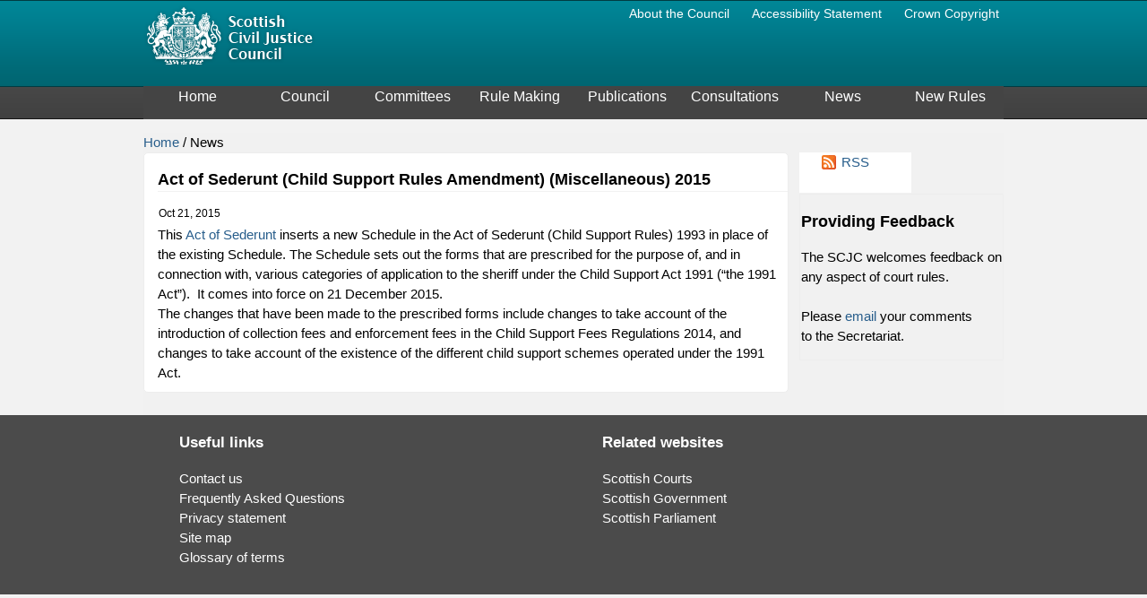

--- FILE ---
content_type: text/html; charset=utf-8
request_url: https://scottishciviljusticecouncil.gov.uk/news/2015/10/21/act-of-sederunt-(child-support-rules-amendment)-(miscellaneous)-2015
body_size: 41231
content:



<!DOCTYPE html PUBLIC "-//W3C//DTD XHTML 1.0 Transitional//EN" "http://www.w3.org/TR/xhtml1/DTD/xhtml1-transitional.dtd">

<html xmlns="http://www.w3.org/1999/xhtml">
<head id="Head1"><link href="/Sitefinity/Public/ResponsiveDesign/layout_transformations.css" type="text/css" rel="stylesheet" /><link href="../../../../App_Data/Sitefinity/WebsiteTemplates/SCJC/App_Themes/BlueTheme/Global/main.css" type="text/css" rel="stylesheet" /><title>
	Act of Sederunt (Child Support Rules Amendment) (Miscellaneous) 2015
</title><link rel="alternate" type="application/rss+xml" title="RSS" href="https://scottishciviljusticecouncil.gov.uk/feeds/scjcnews"/><meta name="Generator" content="Sitefinity 14.4.8146.0 DX" /><meta name="viewport" content="width=device-width, initial-scale=1.0" /><script type="text/javascript">
	(function() {var _rdDeviceWidth = (window.innerWidth > 0) ? window.innerWidth : screen.width;var _rdDeviceHeight = (window.innerHeight > 0) ? window.innerHeight : screen.height;var _rdOrientation = (window.width > window.height) ? 'landscape' : 'portrait';})();
</script><link href="/Telerik.Web.UI.WebResource.axd?d=PMrIT5dOWaVYIcpFWUE4nMnwZxxNMd4KOnP5YVjHKHnShgvZpRj7nA0V4Dzq45i2Xuc_3D_2dZqoEwoanDJk3Lhk9iHPNgM_v0Byi3Wlw0jOV5YqRsgZoe6rK69BDjQo0&amp;t=638841090637275692&amp;compress=0&amp;_TSM_CombinedScripts_=%3b%3bTelerik.Sitefinity.Resources%2c+Version%3d14.4.8146.0%2c+Culture%3dneutral%2c+PublicKeyToken%3db28c218413bdf563%3aen%3a3207e2a5-e854-4d47-a81c-3a451e29b9c8%3a7a90d6a%3a2380cb54%3bTelerik.Web.UI%2c+Version%3d2023.3.1616.45%2c+Culture%3dneutral%2c+PublicKeyToken%3d121fae78165ba3d4%3aen%3a7fbec295-2941-4ea3-ad43-0d7ba43d101f%3a8cee9284%3aed2942d4" type="text/css" rel="stylesheet" /><link href="/ResourcePackages/WebsiteTemplates/SCJC/App_Themes/BlueTheme/global/main.css?v=638557792222868432" type="text/css" rel="stylesheet" /><style type="text/css" media="all">.feedRSS
{
  height: 45px;
  width: 125px;
  background-color: #FFFFFF
}

.newsRSS
{
  margin-left: 25px;
}

</style></head>
<body>
    <form method="post" action="./act-of-sederunt-(child-support-rules-amendment)-(miscellaneous)-2015" id="form1">
<div class="aspNetHidden">
<input type="hidden" name="ctl03_TSSM" id="ctl03_TSSM" value="" />
<input type="hidden" name="__EVENTTARGET" id="__EVENTTARGET" value="" />
<input type="hidden" name="__EVENTARGUMENT" id="__EVENTARGUMENT" value="" />
<input type="hidden" name="__VIEWSTATE" id="__VIEWSTATE" value="I8yxdj5DGNkikkmQEgce3/3GyVTp9g+IyA5zU3LkodzMbzdjPmX8no4Zqy1yVSuhXD4mlI276QqJbKtE8mxFfBxzH1WiVnXKbsQw+RvdyWCq01xIjWTMGhVLQ9AtRgBfKu62zfxEsPr04Z717ZQLcfCCXdwNpY260/OcG6cZcEOoInLcHI0C1OWD3cES+YCv7k8/QoyroFpg3SvBuaRfsbiGJh7uB7Z+K4HJutUO4K/+WnM59SQXgcgEagGTE33T6UcJA7NagPoRWcPD8AY7M0n7dVsg9bwFtxQX7ufFRcvkd9bnzd+wx3zlQipnhHwsZsU9JN/6LaxSvdamxeYISjlKep5Kb9SHlgi7ApBddxOLziSQHRynL5nbZEBFt0X3bnu+gebJqLOptZbnP+Ezwt1v4RyBbnhfF+2ShUzOPwIH8HmzRRh0L5bHD/dghFBvoqdLhdsXdbuKc4PmnK+4YNCNgzpHUmBs5j6Ugm3nhoFzjALWhNiJjvUu6BIrcpbUtVUpKvHpgs6r5IM8eGk/edLzlIUvaTz6xkCkOZPTfPdijgowmJEed0WvsJ/6l3hx" />
</div>

<script type="text/javascript">
//<![CDATA[
var theForm = document.forms['form1'];
if (!theForm) {
    theForm = document.form1;
}
function __doPostBack(eventTarget, eventArgument) {
    if (!theForm.onsubmit || (theForm.onsubmit() != false)) {
        theForm.__EVENTTARGET.value = eventTarget;
        theForm.__EVENTARGUMENT.value = eventArgument;
        theForm.submit();
    }
}
//]]>
</script>


<script src="/WebResource.axd?d=pynGkmcFUV13He1Qd6_TZE2pOldrA0f5ARntDawpsRT72pH0S3eJL-i2Jpx0ZIR239e3BQFB7x_BtOOxHxEA3Q2&amp;t=638901572248157332" type="text/javascript"></script>


<script src="/ScriptResource.axd?d=NJmAwtEo3Ipnlaxl6CMhvo2SHiFXodDlmS0N1zH6qlB7Oar4fLlWX1IV4-8dIVRe69EwLhSn34jDEHFg2Usx4zBj-KfIqkCip7Aw7z_TnUU32F3T6pCBOapmZE-A5-rIeGKsFqZBEv5nW5QycftX35VZU7hgAINet5xT_SDXjJ41&amp;t=5c0e0825" type="text/javascript"></script>
<script src="/ScriptResource.axd?d=dwY9oWetJoJoVpgL6Zq8OEEhLR_IrsqpbPF1iYANVsfmgl9vEXsBnmNbxYzE2CqC_bOF5Tuf9DCuXItjEEOdpGY4q20DyjOOatMqMySTDhVH1I5oHflZNcUfT0fLO-oPtz231lBeJ9QyewbMgoLZHUXd0dQo53vYQDu2XRRdEc81&amp;t=5c0e0825" type="text/javascript"></script>
<script src="/ScriptResource.axd?d=OMa_nbU0_VSWnHtE895qh-SsTPJe8VVUttpuC0yA3pEj40GGC04ycPCtty1izTgP8WuGAi1CNGEftvuYGAPd7bC_w6UgTFksCtYWIbwZsuNoi3AwXSFoxLhis0b8LHKyZ-AzOV9FVHVMexHqh84p_qS-AVoq37t4CPp6bMFrkd81&amp;t=2fee8f3f" type="text/javascript"></script>
<script src="/ScriptResource.axd?d=TDVjdgRbdvNAY3tnbizUcJkaollMefPhMFkiAC5bxK7VC6dwf8YkZpPokg9shMRNY9SIc2U8g_PmZU94ADhAwosa0bxDatPO-NKlTv-c3aowUg7sPoE8tvXGv5XgCmjt0&amp;t=2fee8f3f" type="text/javascript"></script>
<script src="/ScriptResource.axd?d=86EhAqQjfuMKlbK4FWyenDd4XLOYVQSUvlezcWTwI6rbMJpSHsKD8XaJvYko2uAq7Thv3Y6AY4Y0aWKbob-l_mpsC0FYwwlBH_K083OkSEf9kulh8qXdZ2i4rf0mqj9sxwXTvtI-unIj8KKYy6D40LRVggEIs9hdfqu1SDHAsrQ1&amp;t=2fee8f3f" type="text/javascript"></script>
<script src="/ScriptResource.axd?d=mbGZm65DzNC0tMTq0ElbcapT4-S0oyHup82TlPFd0ukexHxTZGZqYCENSxBZBceQtYz4ov1gDwkFk39VQMwQFdeXzHjVQDbSKbP5Y4lUYagMYaoznsfg7xnZXqs4A4Mohu4DK5QHkZb3KHTpEPn3cg2&amp;t=2fee8f3f" type="text/javascript"></script>
<script src="/ScriptResource.axd?d=cmIcXiVJ__exjjpjrN730jvSJgQgcgga6pym_VFYqM3e_S-rRFeYTiJgc8j6hFGUrA8Lur-hDKqGr4qowTwPl-DJ6RIC6PTfXOqauZML17ZJex-t5AwYVwYDlT34Sf6myszm54zN4IdG3SakBoIcDA2&amp;t=2fee8f3f" type="text/javascript"></script>
<script src="/ScriptResource.axd?d=eKZhdBAoDXLAsQys5JFN8pRTvlUZF7-KgkQis7JxXNind7zeAjA1HHsGO-4mrSgF5gLp9fTBI3weFtL-z6OqTvHqkl8zNZMGBl-1q9CF1Vbgo2cSDEq3O3HEXURUG-4Y7gGnxssz8TD_3grP2yJvs2_-wdFIBfojbwqJbuRjHTQ1&amp;t=2fee8f3f" type="text/javascript"></script>
<script src="/ScriptResource.axd?d=uZyysmNAhs23bID72ZUaSth8HGlXdjY3Nge1KfNTlyXQEvtBH0FVPf3pROhaoHkL_mJS7mW23NRfdzZSdg6xXfqRHS4pL1_BQPBWDArQPQ3iWMsuKokpNAc_FYirb71KwErhSA0xkBYbjN0qNkth7aNywlZtaWVorh7Bnmmoyzk1&amp;t=2fee8f3f" type="text/javascript"></script>
<script src="/ScriptResource.axd?d=J3KXk9aJ0qdg4i-qt8PQkNduWc1rztosr85mQ_lBg1j3yhQe3AzFlfmJMbZ-loRJdy4OSIxEaPmmWyh8RB7NJlNIjrSpASNES1NqeeaWs4rQqdnk78ydPe3Vq1nM-xsdVSD1wU8lVOjYyEajJt0GQQ2&amp;t=2fee8f3f" type="text/javascript"></script>
<script src="/ScriptResource.axd?d=2TF50x1OvbS9BInr97zkRHT4pqrxLQB63ZLXc8tN8wKq98GzSKRbT3rnDyDDOwOJ6AgFjANr8pbMIycVPqU2DWt7bt8RbYfbbbWcD1081PnFAuEYFwskDU0QVr1qzDfLxgZ1ZFTpQRHcuv4x-Nbe4g2&amp;t=2fee8f3f" type="text/javascript"></script>
<script src="/ScriptResource.axd?d=-9rjE8XFv-zikiBdee7RrjijfMi316iwKa_Uph4l2BYgaUL0eS-HI0r8sShouuf7YKF6l2p4DvDPg9_Os7iMbvyO8TwWrO7ReSdQ9LEs8uSFpuv1BokaFzIB9wN5gpfeSonoV2rsxBYzLXXz1szZxqYjDX1IGbM5RuGgg48a_6E1&amp;t=2fee8f3f" type="text/javascript"></script>
<script src="/ScriptResource.axd?d=aoSSiMnLNTC20U5L7LFIKtmWW_2_viUMDha9Gw6N0PkFvPfVqwGrkEIeAggzh5C4v62an0-uKwwrM7HAD6376ZY6t9a3mxOtKBsnJbc2CsM1eoZyKmA7-_bzbD7xCcPbYoE0e9ZEQIXeT3-1JSFshfGM7InClLC6t5yAKqhWwEc1&amp;t=2fee8f3f" type="text/javascript"></script>
<script src="/ScriptResource.axd?d=xvYBvOx-63dLu5JJe1OI3cHKLbt0ezWe4fT9C-dAOMY_apepriAZ5HpvBBgib5_ffS2IT4pSqxJO2jFhvYyJtwUEg1yeEPt54uYI4X_VcEtWSippSKsRa2VuiFWIvZp-ous21FXM0j_2p7IBKHsFCw2&amp;t=2fee8f3f" type="text/javascript"></script>
<script src="/ScriptResource.axd?d=LlwbgV7oh28tpCvE08ZbOZgODWECcln7ZEIIJyzWxzm6y3OeUU7WybDhQ4NeB4s8Qv_ZYG42h2EV2h60qktiITNy20v4GgyY6EGEpdF1gsMunCRlNhd4srafZEWfeFSmpA4QDPVm6K9sAwmQ9-dyIw2&amp;t=2fee8f3f" type="text/javascript"></script>
<script src="/ScriptResource.axd?d=DJqzVDlyNLlLft2Spv1G5_9cKRggtN6OPOmX1ET-uqlT-eMypL-1YTBMsEdAQ-NrkscdnysKQBwTVe868prTXDOsOtLIhEeaeoZ6u8ppHu396dPnELxXqy9Pkp3BOBaZrDasUKYE3pqLRyk5YGcqyQ2&amp;t=2fee8f3f" type="text/javascript"></script>
<script src="/ScriptResource.axd?d=txOWT0IWXM4wZRbIbHwGnwZFYY6HGaLUh0ShDP5xcVU0hU5avnaM3CVmlMWeI3bB1i9dm1FWnhhA3g3_uN_wXvXA5uE5jgPkxXDCdQ3_Uh8cEMwvrwdkaLyCdetffbHtX3oK7Yguxw06QNqxwIDIvxPPF9gWX9mN9teFsurA5nO0f6FqOBNAlOX70uRlIBQr0&amp;t=3d9e6e48" type="text/javascript"></script>
<script src="/ScriptResource.axd?d=LDxs7tI-ncIIKPgYq3uJyhEPUO43s5HqGzhWjEfcaT3gOtox4clUXCq1HIR53vFDdVf_QQpYHI44fPZy0t37zW6biDOnadeIsSMdrAVaJpTSrTmwCyosIBD8an9Kcr_fIFkvhA148Sa6QxTd3GmzPQ2&amp;t=2fee8f3f" type="text/javascript"></script>
<script src="/ScriptResource.axd?d=SuYCzQWRU5sdiMz0dhJW-rS0v0KdarEP9ycg6izgQAmGu4ddMo6TtXJoc2Vb5Xl8Sec9_nYV-UpOBULOtOZ_3WUNTxERoB9M_kNkZl-N5cQfSkiZxcsCqWYUm5wEGMNo-uXiGKAV0oAkmD_4gm99S2Sv0Ll-zMMvYdmptDXZ6xQ1&amp;t=3d9e6e48" type="text/javascript"></script>
<div class="aspNetHidden">

	<input type="hidden" name="__VIEWSTATEGENERATOR" id="__VIEWSTATEGENERATOR" value="E3706AC1" />
</div>
        <script type="text/javascript">
//<![CDATA[
Sys.WebForms.PageRequestManager._initialize('ctl00$ScriptManager1', 'form1', [], [], [], 90, 'ctl00');
//]]>
</script>

        <div class="mainWrapper">
            <div id="mainHeader">
                
<div id="mainHeader_T15F80A00001" class="topMenu">
	
             <div id="ctl00_mainHeader_T15F80A00001_ctl00_ctl00_siteMapControl_horizontalsimple" class="RadTabStrip RadTabStrip_topMenuStyle RadTabStripTop_topMenuStyle RadTabStripTop">
		<!-- 2023.3.1616.45 --><div class="rtsLevel rtsLevel1">
			<ul class="rtsUL"><li class="rtsLI rtsFirst"><a class="rtsLink" href="../../../../nav/about-the-council"><span class="rtsOut"><span class="rtsIn"><span class="rtsTxt">About the Council</span></span></span></a></li><li class="rtsLI"><a class="rtsLink" href="../../../../nav/accessibility-statement"><span class="rtsOut"><span class="rtsIn"><span class="rtsTxt">Accessibility Statement</span></span></span></a></li><li class="rtsLI rtsLast"><a class="rtsLink" href="../../../../nav/crown-copyright"><span class="rtsOut"><span class="rtsIn"><span class="rtsTxt">Crown Copyright</span></span></span></a></li></ul>
		</div><input id="ctl00_mainHeader_T15F80A00001_ctl00_ctl00_siteMapControl_horizontalsimple_ClientState" name="ctl00_mainHeader_T15F80A00001_ctl00_ctl00_siteMapControl_horizontalsimple_ClientState" type="hidden" />
	</div>
        
<script type="text/javascript">
    

    function radMenuOnClick(sender, args) {

        var state = args.get_item().get_attributes().getAttribute("ExpandOnClick");
        args.get_item().get_attributes().setAttribute("ExpandOnClick", "true")
        args.get_item().open();
    }

    function radMenuOnOpening(sender, args) {
        var state = args.get_item().get_attributes().getAttribute("ExpandOnClick");
        if(state != "true")
            args.set_cancel(true);
        args.get_item().get_attributes().setAttribute("ExpandOnClick", "false")
    }
</script>

</div><div class='headerContentBlock'><a href="/home" class="scjcLogo">Scottish Civil Justice Council</a>

</div>


            </div>
        </div>
        <div id="mainNav">
            
<div id="mainNav_T15F80A00003">
	<div tabindex="0" id="ctl00_mainNav_T15F80A00003_ctl00_ctl00_radMenuControl" class="RadMenu RadMenu_SCJCnavigation">
		<ul class="rmRootGroup rmHorizontal">
			<li class="rmItem rmFirst rmTemplate"><div class="rmText">
				<div id="ctl00_mainNav_T15F80A00003_ctl00_ctl00_radMenuControl_i0_ctl00_ctl00_topPanel" class="topPanel" onmouseover="className=&#39;topPanelHighlight&#39;" onmouseout="className=&#39;topPanel&#39;">
					
    <a id="ctl00_mainNav_T15F80A00003_ctl00_ctl00_radMenuControl_i0_ctl00_ctl00_topUrl" class="topUrl" href="../../../../home">Home</a>

				</div>

 



			</div></li><li class="rmItem  rmTemplate"><div class="rmText">
				<div id="ctl00_mainNav_T15F80A00003_ctl00_ctl00_radMenuControl_i1_ctl00_ctl00_topPanel" class="topPanel" onmouseover="className=&#39;topPanelHighlight&#39;" onmouseout="className=&#39;topPanel&#39;">
					
    <a id="ctl00_mainNav_T15F80A00003_ctl00_ctl00_radMenuControl_i1_ctl00_ctl00_topUrl" class="topUrl" href="../../../../council">Council</a>

				</div>

 



			</div><div class="rmSlide">
				<ul class="rmVertical rmGroup rmLevel1">
					<li class="rmItem rmFirst rmTemplate"><div class="rmText">
						

 

<div id="ctl00_mainNav_T15F80A00003_ctl00_ctl00_radMenuControl_i1_i0_ctl00_ctl00_childPanel" class="childPanel" style="border-top:1px solid Black;">
							
    <div class="childImage">
								        
<img id="ctl00_mainNav_T15F80A00003_ctl00_ctl00_radMenuControl_i1_i0_ctl00_ctl00_imageControl_ctl00_ctl00_imageItem" title="SpacerImage" height="20" width="20" src="/images/librariesprovider4/menu-icons/spacerimage.gif?sfvrsn=29ff2cd3_4" alt="SpacerImage" />


							</div>
    <a id="ctl00_mainNav_T15F80A00003_ctl00_ctl00_radMenuControl_i1_i0_ctl00_ctl00_childUrl" class="childUrl" href="../../../../council/membership-overview">Membership Overview</a>

						</div>

					</div></li><li class="rmItem  rmTemplate"><div class="rmText">
						

 

<div id="ctl00_mainNav_T15F80A00003_ctl00_ctl00_radMenuControl_i1_i1_ctl00_ctl00_childPanel" class="childPanel">
							
    <div class="childImage">
								        
<img id="ctl00_mainNav_T15F80A00003_ctl00_ctl00_radMenuControl_i1_i1_ctl00_ctl00_imageControl_ctl00_ctl00_imageItem" title="SpacerImage" height="20" width="20" src="/images/librariesprovider4/menu-icons/spacerimage.gif?sfvrsn=29ff2cd3_4" alt="SpacerImage" />


							</div>
    <a id="ctl00_mainNav_T15F80A00003_ctl00_ctl00_radMenuControl_i1_i1_ctl00_ctl00_childUrl" class="childUrl" href="../../../../council/current-council-members">Current Council Members</a>

						</div>

					</div></li><li class="rmItem  rmTemplate"><div class="rmText">
						

 

<div id="ctl00_mainNav_T15F80A00003_ctl00_ctl00_radMenuControl_i1_i2_ctl00_ctl00_childPanel" class="childPanel">
							
    <div class="childImage">
								        
<img id="ctl00_mainNav_T15F80A00003_ctl00_ctl00_radMenuControl_i1_i2_ctl00_ctl00_imageControl_ctl00_ctl00_imageItem" title="SpacerImage" height="20" width="20" src="/images/librariesprovider4/menu-icons/spacerimage.gif?sfvrsn=29ff2cd3_4" alt="SpacerImage" />


							</div>
    <a id="ctl00_mainNav_T15F80A00003_ctl00_ctl00_radMenuControl_i1_i2_ctl00_ctl00_childUrl" class="childUrl" href="../../../../council/meetings">SCJC Meetings and Papers</a>

						</div>

					</div></li><li class="rmItem  rmTemplate"><div class="rmText">
						

 

<div id="ctl00_mainNav_T15F80A00003_ctl00_ctl00_radMenuControl_i1_i3_ctl00_ctl00_childPanel" class="childPanel">
							
    <div class="childImage">
								        
<img id="ctl00_mainNav_T15F80A00003_ctl00_ctl00_radMenuControl_i1_i3_ctl00_ctl00_imageControl_ctl00_ctl00_imageItem" title="SpacerImage" height="20" width="20" src="/images/librariesprovider4/menu-icons/spacerimage.gif?sfvrsn=29ff2cd3_4" alt="SpacerImage" />


							</div>
    <a id="ctl00_mainNav_T15F80A00003_ctl00_ctl00_radMenuControl_i1_i3_ctl00_ctl00_childUrl" class="childUrl" href="../../../../council/procedures-and-guidance">Procedures and Guidance</a>

						</div>

					</div></li><li class="rmItem  rmTemplate"><div class="rmText">
						

 

<div id="ctl00_mainNav_T15F80A00003_ctl00_ctl00_radMenuControl_i1_i4_ctl00_ctl00_childPanel" class="childPanel">
							
    <div class="childImage">
								        
<img id="ctl00_mainNav_T15F80A00003_ctl00_ctl00_radMenuControl_i1_i4_ctl00_ctl00_imageControl_ctl00_ctl00_imageItem" title="SpacerImage" height="20" width="20" src="/images/librariesprovider4/menu-icons/spacerimage.gif?sfvrsn=29ff2cd3_4" alt="SpacerImage" />


							</div>
    <a id="ctl00_mainNav_T15F80A00003_ctl00_ctl00_radMenuControl_i1_i4_ctl00_ctl00_childUrl" class="childUrl" href="../../../../council/annual-report-and-programme">Annual Report and Programme</a>

						</div>

					</div></li><li class="rmItem  rmTemplate"><div class="rmText">
						

 

<div id="ctl00_mainNav_T15F80A00003_ctl00_ctl00_radMenuControl_i1_i5_ctl00_ctl00_childPanel" class="childPanel">
							
    <div class="childImage">
								        
<img id="ctl00_mainNav_T15F80A00003_ctl00_ctl00_radMenuControl_i1_i5_ctl00_ctl00_imageControl_ctl00_ctl00_imageItem" title="SpacerImage" height="20" width="20" src="/images/librariesprovider4/menu-icons/spacerimage.gif?sfvrsn=29ff2cd3_4" alt="SpacerImage" />


							</div>
    <a id="ctl00_mainNav_T15F80A00003_ctl00_ctl00_radMenuControl_i1_i5_ctl00_ctl00_childUrl" class="childUrl" href="../../../../council/council-secretariat">Council Secretariat</a>

						</div>

					</div></li><li class="rmItem  rmTemplate"><div class="rmText">
						

 

<div id="ctl00_mainNav_T15F80A00003_ctl00_ctl00_radMenuControl_i1_i6_ctl00_ctl00_childPanel" class="childPanel">
							
    <div class="childImage">
								        
<img id="ctl00_mainNav_T15F80A00003_ctl00_ctl00_radMenuControl_i1_i6_ctl00_ctl00_imageControl_ctl00_ctl00_imageItem" title="SpacerImage" height="20" width="20" src="/images/librariesprovider4/menu-icons/spacerimage.gif?sfvrsn=29ff2cd3_4" alt="SpacerImage" />


							</div>
    <a id="ctl00_mainNav_T15F80A00003_ctl00_ctl00_radMenuControl_i1_i6_ctl00_ctl00_childUrl" class="childUrl" href="../../../../council/council-recruitment">Council Recruitment</a>

						</div>

					</div></li><li class="rmItem rmLast rmTemplate"><div class="rmText">
						

 

<div id="ctl00_mainNav_T15F80A00003_ctl00_ctl00_radMenuControl_i1_i7_ctl00_ctl00_childPanel" class="childPanel" style="border-bottom:1px solid Black;">
							
    <div class="childImage">
								        
<img id="ctl00_mainNav_T15F80A00003_ctl00_ctl00_radMenuControl_i1_i7_ctl00_ctl00_imageControl_ctl00_ctl00_imageItem" title="SpacerImage" height="20" width="20" src="/images/librariesprovider4/menu-icons/spacerimage.gif?sfvrsn=29ff2cd3_4" alt="SpacerImage" />


							</div>
    <a id="ctl00_mainNav_T15F80A00003_ctl00_ctl00_radMenuControl_i1_i7_ctl00_ctl00_childUrl" class="childUrl" href="../../../../council/group-procedure-working-group">Group Procedure Working Group</a>

						</div>

					</div></li>
				</ul>
			</div></li><li class="rmItem  rmTemplate"><div class="rmText">
				<div id="ctl00_mainNav_T15F80A00003_ctl00_ctl00_radMenuControl_i2_ctl00_ctl00_topPanel" class="topPanel" onmouseover="className=&#39;topPanelHighlight&#39;" onmouseout="className=&#39;topPanel&#39;">
					
    <a id="ctl00_mainNav_T15F80A00003_ctl00_ctl00_radMenuControl_i2_ctl00_ctl00_topUrl" class="topUrl" href="../../../../committees">Committees</a>

				</div>

 



			</div><div class="rmSlide">
				<ul class="rmVertical rmGroup rmLevel1">
					<li class="rmItem rmFirst rmTemplate"><div class="rmText">
						

 

<div id="ctl00_mainNav_T15F80A00003_ctl00_ctl00_radMenuControl_i2_i0_ctl00_ctl00_childPanel" class="childPanel" style="border-top:1px solid Black;">
							
    <div class="childImage">
								        
<img id="ctl00_mainNav_T15F80A00003_ctl00_ctl00_radMenuControl_i2_i0_ctl00_ctl00_imageControl_ctl00_ctl00_imageItem" title="SpacerImage" height="20" width="20" src="/images/librariesprovider4/menu-icons/spacerimage.gif?sfvrsn=29ff2cd3_4" alt="SpacerImage" />


							</div>
    <a id="ctl00_mainNav_T15F80A00003_ctl00_ctl00_radMenuControl_i2_i0_ctl00_ctl00_childUrl" class="childUrl" href="../../../../committees/access-to-justice-committee">Access to Justice Committee</a>

						</div>

					</div></li><li class="rmItem  rmTemplate"><div class="rmText">
						

 

<div id="ctl00_mainNav_T15F80A00003_ctl00_ctl00_radMenuControl_i2_i1_ctl00_ctl00_childPanel" class="childPanel">
							
    <div class="childImage">
								        
<img id="ctl00_mainNav_T15F80A00003_ctl00_ctl00_radMenuControl_i2_i1_ctl00_ctl00_imageControl_ctl00_ctl00_imageItem" title="SpacerImage" height="20" width="20" src="/images/librariesprovider4/menu-icons/spacerimage.gif?sfvrsn=29ff2cd3_4" alt="SpacerImage" />


							</div>
    <a id="ctl00_mainNav_T15F80A00003_ctl00_ctl00_radMenuControl_i2_i1_ctl00_ctl00_childUrl" class="childUrl" href="../../../../committees/costs-and-funding-committee">Costs and Funding Committee</a>

						</div>

					</div></li><li class="rmItem  rmTemplate"><div class="rmText">
						

 

<div id="ctl00_mainNav_T15F80A00003_ctl00_ctl00_radMenuControl_i2_i2_ctl00_ctl00_childPanel" class="childPanel">
							
    <div class="childImage">
								        
<img id="ctl00_mainNav_T15F80A00003_ctl00_ctl00_radMenuControl_i2_i2_ctl00_ctl00_imageControl_ctl00_ctl00_imageItem" title="SpacerImage" height="20" width="20" src="/images/librariesprovider4/menu-icons/spacerimage.gif?sfvrsn=29ff2cd3_4" alt="SpacerImage" />


							</div>
    <a id="ctl00_mainNav_T15F80A00003_ctl00_ctl00_radMenuControl_i2_i2_ctl00_ctl00_childUrl" class="childUrl" href="../../../../committees/family-law-committee">Family Law Committee</a>

						</div>

					</div></li><li class="rmItem  rmTemplate"><div class="rmText">
						

 

<div id="ctl00_mainNav_T15F80A00003_ctl00_ctl00_radMenuControl_i2_i3_ctl00_ctl00_childPanel" class="childPanel">
							
    <div class="childImage">
								        
<img id="ctl00_mainNav_T15F80A00003_ctl00_ctl00_radMenuControl_i2_i3_ctl00_ctl00_imageControl_ctl00_ctl00_imageItem" title="SpacerImage" height="20" width="20" src="/images/librariesprovider4/menu-icons/spacerimage.gif?sfvrsn=29ff2cd3_4" alt="SpacerImage" />


							</div>
    <a id="ctl00_mainNav_T15F80A00003_ctl00_ctl00_radMenuControl_i2_i3_ctl00_ctl00_childUrl" class="childUrl" href="../../../../committees/personal-injury-committee">Personal Injury Committee</a>

						</div>

					</div></li><li class="rmItem  rmTemplate"><div class="rmText">
						

 

<div id="ctl00_mainNav_T15F80A00003_ctl00_ctl00_radMenuControl_i2_i4_ctl00_ctl00_childPanel" class="childPanel">
							
    <div class="childImage">
								        
<img id="ctl00_mainNav_T15F80A00003_ctl00_ctl00_radMenuControl_i2_i4_ctl00_ctl00_imageControl_ctl00_ctl00_imageItem" title="SpacerImage" height="20" width="20" src="/images/librariesprovider4/menu-icons/spacerimage.gif?sfvrsn=29ff2cd3_4" alt="SpacerImage" />


							</div>
    <a id="ctl00_mainNav_T15F80A00003_ctl00_ctl00_radMenuControl_i2_i4_ctl00_ctl00_childUrl" class="childUrl" href="../../../../committees/rules-rewrite-working-group">Rules Rewrite Committee</a>

						</div>

					</div></li><li class="rmItem  rmTemplate"><div class="rmText">
						

 

<div id="ctl00_mainNav_T15F80A00003_ctl00_ctl00_radMenuControl_i2_i5_ctl00_ctl00_childPanel" class="childPanel">
							
    <div class="childImage">
								        
<img id="ctl00_mainNav_T15F80A00003_ctl00_ctl00_radMenuControl_i2_i5_ctl00_ctl00_imageControl_ctl00_ctl00_imageItem" title="SpacerImage" height="20" width="20" src="/images/librariesprovider4/menu-icons/spacerimage.gif?sfvrsn=29ff2cd3_4" alt="SpacerImage" />


							</div>
    <a id="ctl00_mainNav_T15F80A00003_ctl00_ctl00_radMenuControl_i2_i5_ctl00_ctl00_childUrl" class="childUrl" href="../../../../committees/becoming-a-committee-member">Becoming a committee member</a>

						</div>

					</div></li><li class="rmItem rmLast rmTemplate"><div class="rmText">
						

 

<div id="ctl00_mainNav_T15F80A00003_ctl00_ctl00_radMenuControl_i2_i6_ctl00_ctl00_childPanel" class="childPanel" style="border-bottom:1px solid Black;">
							
    <div class="childImage">
								        
<img id="ctl00_mainNav_T15F80A00003_ctl00_ctl00_radMenuControl_i2_i6_ctl00_ctl00_imageControl_ctl00_ctl00_imageItem" title="SpacerImage" height="20" width="20" src="/images/librariesprovider4/menu-icons/spacerimage.gif?sfvrsn=29ff2cd3_4" alt="SpacerImage" />


							</div>
    <a id="ctl00_mainNav_T15F80A00003_ctl00_ctl00_radMenuControl_i2_i6_ctl00_ctl00_childUrl" class="childUrl" href="../../../../committees/cafc-working-group---pre-action-protocol-fees">CAFC Working Group - Pre-action Protocol Fees</a>

						</div>

					</div></li>
				</ul>
			</div></li><li class="rmItem  rmTemplate"><div class="rmText">
				<div id="ctl00_mainNav_T15F80A00003_ctl00_ctl00_radMenuControl_i3_ctl00_ctl00_topPanel" class="topPanel" onmouseover="className=&#39;topPanelHighlight&#39;" onmouseout="className=&#39;topPanel&#39;">
					
    <a id="ctl00_mainNav_T15F80A00003_ctl00_ctl00_radMenuControl_i3_ctl00_ctl00_topUrl" class="topUrl" href="../../../../rule-making">Rule Making</a>

				</div>

 



			</div></li><li class="rmItem  rmTemplate"><div class="rmText">
				<div id="ctl00_mainNav_T15F80A00003_ctl00_ctl00_radMenuControl_i4_ctl00_ctl00_topPanel" class="topPanel" onmouseover="className=&#39;topPanelHighlight&#39;" onmouseout="className=&#39;topPanel&#39;">
					
    <a id="ctl00_mainNav_T15F80A00003_ctl00_ctl00_radMenuControl_i4_ctl00_ctl00_topUrl" class="topUrl" href="../../../../publications">Publications</a>

				</div>

 



			</div><div class="rmSlide">
				<ul class="rmVertical rmGroup rmLevel1">
					<li class="rmItem rmFirst rmTemplate"><div class="rmText">
						

 

<div id="ctl00_mainNav_T15F80A00003_ctl00_ctl00_radMenuControl_i4_i0_ctl00_ctl00_childPanel" class="childPanel" style="border-top:1px solid Black;">
							
    <div class="childImage">
								        
<img id="ctl00_mainNav_T15F80A00003_ctl00_ctl00_radMenuControl_i4_i0_ctl00_ctl00_imageControl_ctl00_ctl00_imageItem" title="SpacerImage" height="20" width="20" src="/images/librariesprovider4/menu-icons/spacerimage.gif?sfvrsn=29ff2cd3_4" alt="SpacerImage" />


							</div>
    <a id="ctl00_mainNav_T15F80A00003_ctl00_ctl00_radMenuControl_i4_i0_ctl00_ctl00_childUrl" class="childUrl" href="../../../../publications/freedom-of-information">Freedom of Information</a>

						</div>

					</div></li><li class="rmItem  rmTemplate"><div class="rmText">
						

 

<div id="ctl00_mainNav_T15F80A00003_ctl00_ctl00_radMenuControl_i4_i1_ctl00_ctl00_childPanel" class="childPanel">
							
    <div class="childImage">
								        
<img id="ctl00_mainNav_T15F80A00003_ctl00_ctl00_radMenuControl_i4_i1_ctl00_ctl00_imageControl_ctl00_ctl00_imageItem" title="SpacerImage" height="20" width="20" src="/images/librariesprovider4/menu-icons/spacerimage.gif?sfvrsn=29ff2cd3_4" alt="SpacerImage" />


							</div>
    <a id="ctl00_mainNav_T15F80A00003_ctl00_ctl00_radMenuControl_i4_i1_ctl00_ctl00_childUrl" class="childUrl" href="../../../../publications/scjc-and-other-organisations&#39;-publications">SCJC Publications</a>

						</div>

					</div></li><li class="rmItem rmLast rmTemplate"><div class="rmText">
						

 

<div id="ctl00_mainNav_T15F80A00003_ctl00_ctl00_radMenuControl_i4_i2_ctl00_ctl00_childPanel" class="childPanel" style="border-bottom:1px solid Black;">
							
    <div class="childImage">
								        
<img id="ctl00_mainNav_T15F80A00003_ctl00_ctl00_radMenuControl_i4_i2_ctl00_ctl00_imageControl_ctl00_ctl00_imageItem" title="SpacerImage" height="20" width="20" src="/images/librariesprovider4/menu-icons/spacerimage.gif?sfvrsn=29ff2cd3_4" alt="SpacerImage" />


							</div>
    <a id="ctl00_mainNav_T15F80A00003_ctl00_ctl00_radMenuControl_i4_i2_ctl00_ctl00_childUrl" class="childUrl" href="../../../../publications/publications-by-other-organisations">Publications by Other Organisations</a>

						</div>

					</div></li>
				</ul>
			</div></li><li class="rmItem  rmTemplate"><div class="rmText">
				<div id="ctl00_mainNav_T15F80A00003_ctl00_ctl00_radMenuControl_i5_ctl00_ctl00_topPanel" class="topPanel" onmouseover="className=&#39;topPanelHighlight&#39;" onmouseout="className=&#39;topPanel&#39;">
					
    <a id="ctl00_mainNav_T15F80A00003_ctl00_ctl00_radMenuControl_i5_ctl00_ctl00_topUrl" class="topUrl" href="../../../../consultations">Consultations</a>

				</div>

 



			</div><div class="rmSlide">
				<ul class="rmVertical rmGroup rmLevel1">
					<li class="rmItem rmFirst rmTemplate"><div class="rmText">
						

 

<div id="ctl00_mainNav_T15F80A00003_ctl00_ctl00_radMenuControl_i5_i0_ctl00_ctl00_childPanel" class="childPanel" style="border-top:1px solid Black;">
							
    <div class="childImage">
								        
<img id="ctl00_mainNav_T15F80A00003_ctl00_ctl00_radMenuControl_i5_i0_ctl00_ctl00_imageControl_ctl00_ctl00_imageItem" title="SpacerImage" height="20" width="20" src="/images/librariesprovider4/menu-icons/spacerimage.gif?sfvrsn=29ff2cd3_4" alt="SpacerImage" />


							</div>
    <a id="ctl00_mainNav_T15F80A00003_ctl00_ctl00_radMenuControl_i5_i0_ctl00_ctl00_childUrl" class="childUrl" href="../../../../consultations/scjc-consultations">SCJC Consultations</a>

						</div>

					</div></li><li class="rmItem rmLast rmTemplate"><div class="rmText">
						

 

<div id="ctl00_mainNav_T15F80A00003_ctl00_ctl00_radMenuControl_i5_i1_ctl00_ctl00_childPanel" class="childPanel" style="border-bottom:1px solid Black;">
							
    <div class="childImage">
								        
<img id="ctl00_mainNav_T15F80A00003_ctl00_ctl00_radMenuControl_i5_i1_ctl00_ctl00_imageControl_ctl00_ctl00_imageItem" title="SpacerImage" height="20" width="20" src="/images/librariesprovider4/menu-icons/spacerimage.gif?sfvrsn=29ff2cd3_4" alt="SpacerImage" />


							</div>
    <a id="ctl00_mainNav_T15F80A00003_ctl00_ctl00_radMenuControl_i5_i1_ctl00_ctl00_childUrl" class="childUrl" href="../../../../consultations/consultations-by-other-organisations">Consultations by Other Organisations</a>

						</div>

					</div></li>
				</ul>
			</div></li><li class="rmItem  rmTemplate"><div class="rmText">
				<div id="ctl00_mainNav_T15F80A00003_ctl00_ctl00_radMenuControl_i6_ctl00_ctl00_topPanel" class="topPanel" onmouseover="className=&#39;topPanelHighlight&#39;" onmouseout="className=&#39;topPanel&#39;">
					
    <a id="ctl00_mainNav_T15F80A00003_ctl00_ctl00_radMenuControl_i6_ctl00_ctl00_topUrl" class="topUrl" href="../../../../news">News</a>

				</div>

 



			</div></li><li class="rmItem rmLast rmTemplate"><div class="rmText">
				<div id="ctl00_mainNav_T15F80A00003_ctl00_ctl00_radMenuControl_i7_ctl00_ctl00_topPanel" class="topPanel" onmouseover="className=&#39;topPanelHighlight&#39;" onmouseout="className=&#39;topPanel&#39;">
					
    <a id="ctl00_mainNav_T15F80A00003_ctl00_ctl00_radMenuControl_i7_ctl00_ctl00_topUrl" class="topUrl" href="../../../../new-rules">New Rules</a>

				</div>

 



			</div></li>
		</ul><input id="ctl00_mainNav_T15F80A00003_ctl00_ctl00_radMenuControl_ClientState" name="ctl00_mainNav_T15F80A00003_ctl00_ctl00_radMenuControl_ClientState" type="hidden" />
	</div>

<script type="text/javascript">

    function itemOpened(s, e) {
        if ($telerik.isIE8) {
            // Fix an IE 8 bug that causes the list bullets to disappear (standards mode only)
            $telerik.$("li", e.get_item().get_element()).each(function () { this.style.cssText = this.style.cssText; });
        }
    }

</script>
</div>
        </div>
        <div class="mainContent">
            <div id="Content">
                
<div class="sf_cols">
    <div class="sf_colsOut sf_1col_1_100">
        <div id="Content_T15F80A00011_Col00" class="sf_colsIn sf_1col_1in_100"><div class="rsmLink">

            <a href="/">Home </a>
            <span> / </span>
News</div>
            
        </div>
    </div>
</div><div class="sf_cols">
    <div class="sf_colsOut sf_2cols_1_75">
        <div id="Content_T15F80A00005_Col00" class="sf_colsIn sf_2cols_1in_75"><div class="sf_cols newsSection">
    <div class="sf_colsOut sf_1col_1_100">
        <div id="Content_C008_Col00" class="sf_colsIn sf_1col_1in_100">
        <div class="newsSingle">
            
        <h2>
            Act of Sederunt (Child Support Rules Amendment) (Miscellaneous) 2015
        </h2>
        <div class="publicationDate">
           Oct 21, 2015
        </div>
        
        <div>
            This <a href="http://www.legislation.gov.uk/ssi/2015/351/contents/made"> Act of Sederunt</a> inserts a new Schedule in the Act of Sederunt (Child Support Rules) 1993&nbsp;in place of the existing Schedule. The Schedule sets out the forms that are prescribed for the purpose of, and in connection with, various categories of application to the sheriff under the Child Support Act 1991 (&ldquo;the 1991 Act&rdquo;).&nbsp; It comes into force on 21 December 2015.
<br /> <p>The changes that have been made to the prescribed forms include changes to take account of the introduction of collection fees and enforcement fees in the Child Support Fees Regulations 2014, and changes to take account of the existence of the different child support schemes operated under the 1991 Act. </p>
        </div>
      
    
        </div>
    <input id="ctl00_Content_C001_newsFrontendDetails_ctl00_ctl00_DetailsView_ClientState" name="ctl00_Content_C001_newsFrontendDetails_ctl00_ctl00_DetailsView_ClientState" type="hidden" /><span id="ctl00_Content_C001_newsFrontendDetails_ctl00_ctl00_DetailsView" style="display:none;"></span><span></span>
            
        </div>
    </div>
</div>
            
        </div>
    </div>
    <div class="sf_colsOut sf_2cols_2_25">
        <div id="Content_T15F80A00005_Col01" class="sf_colsIn sf_2cols_2in_25"><div class="sf_cols feedRSS">
    <div class="sf_colsOut sf_1col_1_100">
        <div id="Content_C016_Col00" class="sf_colsIn sf_1col_1in_100"><div id="Content_C021">
	<a href="https://scottishciviljusticecouncil.gov.uk/feeds/scjcnews" class="newsRSS sfFeedSmallIcn" title="" >RSS</a>
</div>
            
        </div>
    </div>
</div><div class='sfContentBlock'><h2>Providing Feedback</h2>
<p>The SCJC welcomes feedback on any aspect of court rules. <br />
<br />
Please <a href="mailto:scjc@scotcourts.gov.uk">email</a>&nbsp;your comments to&nbsp;the Secretariat.</p>

</div>            
        </div>
    </div>
</div>
            </div>
        </div>   
        <div id="Footer">
            
<div class="sf_cols footer">
    <div class="sf_colsOut sf_2cols_1_50">
        <div id="ContentPlaceHolder1_T15F80A00013_Col00" class="sf_colsIn sf_2cols_1in_50"><div class='footerLeft'><h3>Useful links</h3> <p><a href="/nav/contact-us">Contact us</a><br /> <a href="/nav/faq">Frequently Asked Questions</a><br /> <a href="/nav/privacy-statement">Privacy statement<br /> </a><a href="/nav/sitemap">Site map</a><br /> <a href="/nav/glossary-of-terms">Glossary of terms</a></p>

</div>
            
        </div>
    </div>
    <div class="sf_colsOut sf_2cols_2_50">
        <div id="ContentPlaceHolder1_T15F80A00013_Col01" class="sf_colsIn sf_2cols_2in_50"><div class='footerRight'><h3>Related websites</h3> <p><a href="http://www.scotcourts.gov.uk">Scottish Courts</a><br /> <a href="http://home.scotland.gov.uk/home">Scottish Government</a><br /> <a href="http://www.scottish.parliament.uk/">Scottish Parliament</a></p>

</div>            
        </div>
    </div>
</div>
        </div>
    
<!-- Global site tag (gtag.js) - Google Analytics -->
<script async src="https://www.googletagmanager.com/gtag/js?id=UA-231910176-1"></script>
<script>
  window.dataLayer = window.dataLayer || [];
  function gtag(){dataLayer.push(arguments);}
  gtag('js', new Date());

  gtag('config', 'UA-231910176-1');
</script>



<script type="text/javascript">
//<![CDATA[
;(function() {
                        function loadHandler() {
                            var hf = $get('ctl03_TSSM');
                            if (!hf._RSSM_init) { hf._RSSM_init = true; hf.value = ''; }
                            hf.value += ';Telerik.Sitefinity.Resources, Version=14.4.8146.0, Culture=neutral, PublicKeyToken=b28c218413bdf563:en:3207e2a5-e854-4d47-a81c-3a451e29b9c8:7a90d6a:2380cb54;Telerik.Web.UI, Version=2023.3.1616.45, Culture=neutral, PublicKeyToken=121fae78165ba3d4:en:7fbec295-2941-4ea3-ad43-0d7ba43d101f:8cee9284:ed2942d4';
                            Sys.Application.remove_load(loadHandler);
                        };
                        Sys.Application.add_load(loadHandler);
                    })();Sys.Application.add_init(function() {
    $create(Telerik.Web.UI.RadTabStrip, {"_skin":"topMenuStyle","clientStateFieldID":"ctl00_mainHeader_T15F80A00001_ctl00_ctl00_siteMapControl_horizontalsimple_ClientState","tabData":[{"value":"About the Council"},{"value":"Accessibility Statement"},{"value":"Crown Copyright"}]}, null, null, $get("ctl00_mainHeader_T15F80A00001_ctl00_ctl00_siteMapControl_horizontalsimple"));
});
Sys.Application.add_init(function() {
    $create(Telerik.Web.UI.RadMenu, {"_childListElementCssClass":null,"_skin":"SCJCnavigation","clientStateFieldID":"ctl00_mainNav_T15F80A00003_ctl00_ctl00_radMenuControl_ClientState","collapseAnimation":"{\"duration\":450}","expandAnimation":"{\"duration\":450}","itemData":[{"text":"Home","value":"Home","navigateUrl":"~/home","templated":true},{"items":[{"text":"Membership Overview","value":"Membership Overview","navigateUrl":"~/council/membership-overview","templated":true},{"text":"Current Council Members","value":"Current Council Members","navigateUrl":"~/council/current-council-members","templated":true},{"text":"SCJC Meetings and Papers","value":"SCJC Meetings and Papers","navigateUrl":"~/council/meetings","templated":true},{"text":"Procedures and Guidance","value":"Procedures and Guidance","navigateUrl":"~/council/procedures-and-guidance","templated":true},{"text":"Annual Report and Programme","value":"Annual Report and Programme","navigateUrl":"~/council/annual-report-and-programme","templated":true},{"text":"Council Secretariat","value":"Council Secretariat","navigateUrl":"~/council/council-secretariat","templated":true},{"text":"Council Recruitment","value":"Council Recruitment","navigateUrl":"~/council/council-recruitment","templated":true},{"text":"Group Procedure Working Group","value":"Group Procedure Working Group","navigateUrl":"~/council/group-procedure-working-group","templated":true}],"text":"Council","value":"Council","navigateUrl":"~/council","templated":true},{"items":[{"text":"Access to Justice Committee","value":"Access to Justice Committee","navigateUrl":"~/committees/access-to-justice-committee","templated":true},{"text":"Costs and Funding Committee","value":"Costs and Funding Committee","navigateUrl":"~/committees/costs-and-funding-committee","templated":true},{"text":"Family Law Committee","value":"Family Law Committee","navigateUrl":"~/committees/family-law-committee","templated":true},{"text":"Personal Injury Committee","value":"Personal Injury Committee","navigateUrl":"~/committees/personal-injury-committee","templated":true},{"text":"Rules Rewrite Committee","value":"Rules Rewrite Committee","navigateUrl":"~/committees/rules-rewrite-working-group","templated":true},{"text":"Becoming a committee member","value":"Becoming a committee member","navigateUrl":"~/committees/becoming-a-committee-member","templated":true},{"text":"CAFC Working Group - Pre-action Protocol Fees","value":"CAFC Working Group - Pre-action Protocol Fees","navigateUrl":"~/committees/cafc-working-group---pre-action-protocol-fees","templated":true}],"text":"Committees","value":"Committees","navigateUrl":"~/committees","templated":true},{"text":"Rule Making","value":"Rule Making","navigateUrl":"~/rule-making","templated":true},{"items":[{"text":"Freedom of Information","value":"Freedom of Information","navigateUrl":"~/publications/freedom-of-information","templated":true},{"text":"SCJC Publications","value":"SCJC Publications","navigateUrl":"~/publications/scjc-and-other-organisations\u0027-publications","templated":true},{"text":"Publications by Other Organisations","value":"Publications by Other Organisations","navigateUrl":"~/publications/publications-by-other-organisations","templated":true}],"text":"Publications","value":"Publications","navigateUrl":"~/publications","templated":true},{"items":[{"text":"SCJC Consultations","value":"SCJC Consultations","navigateUrl":"~/consultations/scjc-consultations","templated":true},{"text":"Consultations by Other Organisations","value":"Consultations by Other Organisations","navigateUrl":"~/consultations/consultations-by-other-organisations","templated":true}],"text":"Consultations","value":"Consultations","navigateUrl":"~/consultations","templated":true},{"text":"News","value":"News","navigateUrl":"~/news","templated":true},{"text":"New Rules","value":"New Rules","navigateUrl":"~/new-rules","templated":true}]}, {"itemOpened":itemOpened}, null, $get("ctl00_mainNav_T15F80A00003_ctl00_ctl00_radMenuControl"));
});
Sys.Application.add_init(function() {
    $create(Telerik.Web.UI.RadListView, {"UniqueID":"ctl00$Content$C001$newsFrontendDetails$ctl00$ctl00$DetailsView","_clientSettings":{"DataBinding":{"ItemPlaceHolderID":"ctl00_Content_C001_newsFrontendDetails_ctl00_ctl00_DetailsView_ItemContainer","DataService":{}}},"_virtualItemCount":1,"clientStateFieldID":"ctl00_Content_C001_newsFrontendDetails_ctl00_ctl00_DetailsView_ClientState","renderMode":1}, null, null, $get("ctl00_Content_C001_newsFrontendDetails_ctl00_ctl00_DetailsView"));
});
Sys.Application.add_init(function() {
    $create(Telerik.Sitefinity.Web.UI.UserPreferences, {"_timeOffset":"0","_userBrowserSettingsForCalculatingDates":true,"timeZoneDisplayName":"(UTC+00:00) Dublin, Edinburgh, Lisbon, London","timeZoneId":"GMT Standard Time"}, null, null);
});
//]]>
</script>
</form>    
</body>
</html>


--- FILE ---
content_type: text/css
request_url: https://scottishciviljusticecouncil.gov.uk/ResourcePackages/WebsiteTemplates/SCJC/App_Themes/BlueTheme/global/main.css?v=638557792222868432
body_size: 52851
content:
@media screen {

    * {
        margin: 0;
        padding: 0;
    }

    html, body {
        height: 100%;
    }

    html {
        font-family: "HelveticaNeue-Light", "Helvetica Neue Light", "Helvetica Neue", Helvetica, Arial, "Lucida Grande", sans-serif;
        font-size: 100%;
        line-height: 1.5;
        overflow: -moz-scrollbars-vertical;
        overflow-y: scroll;
    }

    body {
        background-image: url('../images/mainBg.png');
        background-color: #f2f2f2;
        background-repeat: repeat-x;
        font-size: 11pt;
    }

        body p {
            padding-bottom: 10px;
        }

        /*Opera Fix*/
        body:before {
            content: "";
            height: 100%;
            float: left;
            width: 0;
            margin-top: -32767px;
        }

    .mainWrapper {
        /*min-height: 100%;*/
        overflow: auto;
        width: 960px;
        margin: 0 auto;
        padding: 0px;
        border: 0px solid #000000;
        border-width: 0 0px;
        background-color: #ededed;
    }

    .mainContent {
        /*min-height: 100%;*/
        overflow: auto;
        width: 960px;
        margin: 0 auto;
        padding: 0px;
        border: 0px solid #000000;
        border-width: 0 0px;
        background-color: #ededed;
        margin-top: 15px;
        margin-bottom: 25px;
    }


    .sfContentBlock {
        padding-top: 1px;
        padding-left: 1px;
        padding-bottom: 5px;
        padding-right: 1px;
        background-color: transparent;
        border: 1px solid #ededed;
        border-radius: 1px;
        -moz-border-radius: 1px;
        margin-top: 1px;
        margin-bottom: 1px;
    }

        .sfContentBlock ul {
            padding-left: 50px;
            list-style-position: outside;
            font-size: 10pt;
        }

    .sfnewsDetails, .SCSNewsWrapper {
        padding-top: 5px;
        padding-left: 10px;
        padding-bottom: 20px;
        padding-right: 10px;
        background-color: #fff;
        margin-top: 5px;
        margin-bottom: 5px;
        border: 1px solid #ededed;
        border-radius: 5px;
        -moz-border-radius: 5px;
        min-height: 200px;
    }

    .sf_pagerNumeric a {
        margin-left: 0.5em;
    }

    .sfdownloadTable {
    }

        .sfdownloadTable table {
            border-collapse: collapse !important;
        }

            .sfdownloadTable table thead {
                display: none;
            }

            .sfdownloadTable table tr {
            }

                .sfdownloadTable table tr td.sfdownloadCell {
                    text-align: center;
                    vertical-align: middle;
                    width: 60px;
                }

                .sfdownloadTable table tr td {
                    border: 1px solid #CCCCCC;
                    padding: 0.5em;
                }

    .newsSingle {
        padding-left: 15px;
    }


        .newsSingle .publicationDate {
            font-size: 0.8em;
            padding-bottom: 5px;
            padding-left: 1px;
        }

    h1 {
        font-size: 1.5em;
        margin: .67em 0;
    }

    h2 {
        font-size: 1.25em;
        margin: .83em 0;
        border-bottom: solid 1px #f1f1f1;
    }

    h3 {
        font-size: 1.17em;
        margin: 1em 0;
    }

    h4 {
        font-size: 1em;
        margin: 1.33em 0;
    }

    h5 {
        font-size: .83em;
        line-height: 1.17em;
        margin: 1.67em 0;
    }

    h6 {
        font-size: .67em;
        margin: 2.33em 0;
    }

    h1, h2, h3, h4, h5, h6 {
        font-weight: bolder;
    }

    #mainHeader {
        background-color: #165d88;
        background-image: url('../images/headerbg.png');
        background-repeat: repeat-x;
        height: 96px;
    }


    .scjcLogo {
        background-image: url('../images/scjccrest.png');
        background-repeat: no-repeat;
        display: block;
        height: 67px;
        width: 192px;
        text-indent: -9999px;
        float: left;
        top: 5px;
        position: absolute;
    }

    #topNav {
        float: right;
        font-size: 11pt;
    }


    .topMenu rtsLevel1 rtsTxt, .topMenu .rtsLevel1 .rtsTxt {
        margin: 0px;
    }

    .pageBreak {
        font-size: 1.5em;
        font-weight: 400;
        margin-top: 30px;
        position: relative;
        text-align: center;
        z-index: 1;
    }

        .pageBreak:before {
            border-top: 1px solid #dfdfdf;
            content: "";
            margin: 0 auto;
            position: absolute;
            top: 12px;
            left: 0;
            right: 0;
            bottom: 0;
            width: 95%;
            z-index: -1;
        }

        .pageBreak span {
            background: #ededed;
            padding: 0 10px;
        }


    /* BEGIN Override Sitefinity default CSS for the RadTabStrip */
    .RadTabStrip .rtsUL, .RadTabStripVertical .rtsUL {
        margin: 0px;
        padding: 0px;
        list-style: none outside none;
        min-height: 0px;
        text-align: right;
        float: right;
    }

    #Content_C001 {
        margin: 30px;
        background-color: #fff;
        height: auto;
        padding: 10px;
        border: 1px solid #ededed;
        border-radius: 5px;
        -moz-border-radius: 5px;
    }

    .RadTabStrip .rtsLevel1 .rtsTxt, .RadTabStripVertical .rtsLevel1 .rtsTxt {
        padding: 0px 0px;
    }

    .RadTabStrip .rtsIn, .RadTabStripVertical .rtsIn {
        padding: 0px 5px;
        display: block;
    }

    .RadTabStrip .rtsOut, .RadTabStripVertical .rtsOut {
        padding: 0px;
    }

    .RadTabStrip .rtsLink, .RadTabStripVertical .rtsLink {
        padding: 0px;
    }
    /* END of Override */


    .RadTabStrip_topMenuStyle li {
        font-size: 14px;
        font-family: Arial;
        color: #fff;
    }

        .RadTabStrip_topMenuStyle li a.rtsLink {
            color: #fff;
            display: block;
            margin-top: 5px;
            margin-left: 15px;
        }



            .RadTabStrip_topMenuStyle li a.rtsLink:hover {
                color: #fff;
                background-color: #013300;
            }


    #mainNav {
        background-color: #444;
        height: 37px;
        margin-left: auto;
        margin-right: auto;
        width: 960px;
    }

    #mainNavOverNewsWrapper {
        background-color: #444;
        height: 37px;
        margin-left: auto;
        margin-right: auto;
        width: 960px;
    }

    .RadTabStrip_mainNavStyle {
        height: 36px;
        line-height: 36px;
        float: left;
    }

        .RadTabStrip_mainNavStyle li {
            font-size: 11px;
            font-family: Arial;
            margin: 0px;
        }

            .RadTabStrip_mainNavStyle li a.rtsLink {
                color: #fff;
                display: block;
                width: 100%;
                text-align: left;
                text-indent: 0px;
                font-size: 1.5em;
                padding-right: 10px;
                padding-left: 10px;
            }

                .RadTabStrip_mainNavStyle li a.rtsLink:hover {
                    color: #fff;
                    background-color: #013300;
                }

            .RadTabStrip_mainNavStyle li .rtsTxt {
                text-align: left;
            }

    #newsWrapper {
        width: auto;
        background: url(/images/librariesprovider4/rotator/mace2825f3a6898069d2b500ff0000d74aa7.jpg?sfvrsn=4) center no-repeat;
        height: 150px;
        z-index: 0;
    }


    .mainContent {
        background-color: #f1f1f1;
        height: auto;
        clear: both;
    }

    .homeContentBlock {
        margin: 30px;
        background-color: #fff;
        height: 200px;
        padding: 10px;
        border: 1px solid #ededed;
        border-radius: 5px;
        -moz-border-radius: 5px;
    }

    #Content {
        overflow: auto;
        padding-bottom: 200px;
    }

    #Footer {
        background-color: #4b4b4b;
        position: relative;
        margin-top: -200px;
        height: 200px;
        clear: both;
        width: 100%;
        min-width: 800px;
    }


    .footer {
        min-height: 100%;
        overflow: auto;
        width: 960px;
        margin: 0 auto;
        padding: 0px;
        border-width: 0 0px;
        background-color: #4b4b4b;
        color: #fff;
        padding-left: 40px;
        font-size: 11pt;
    }

        .footer a:link, .footer a:visited {
            color: #fff;
            text-decoration: none;
        }

        .footer a:hover {
            text-decoration: underline;
            color: #fff;
        }

    .newsWrapper {
        height: auto;
        padding-left: 10px;
        clear: both;
    }

    .newsBlocks {
        height: 250px;
        padding-left: 30px;
        padding-right: 30px;
        padding-bottom: 30px;
        margin-top: 30px;
    }

    ul.newsList {
        list-style-image: none;
        list-style-type: none;
        margin-left: 5px;
    }

        ul.newsList li {
            margin-bottom: 1em;
        }

        ul.newsList h3 {
            margin-bottom: 0em;
            margin-top: 0em;
        }

        ul.newsList .publicationDate {
            font-size: 0.8em;
        }

    .newsSection {
        background-color: #FFFFFF;
        border: 1px solid #ededed;
        border-radius: 5px;
        -moz-border-radius: 5px;
        width: auto;
    }

    .footerRight {
        text-align: left;
        width: auto;
        min-width: 300px;
        margin: 0 auto;
        display: inline-block;
        *display: inline;
        float: left;
    }

    .footerLeft {
        text-align: left;
        width: auto;
        min-width: 300px;
        margin: 0 auto;
        display: inline-block;
        *display: inline;
        float: left;
        width: 50%;
    }

    /** Improvement to image layout **/
    .sfimageWrp img {
        margin-top: 5px;
        width: 100%;
        height: auto;
        border-radius: 5px;
        margin-bottom: 10px;
        max-width: 180px;
    }

    .sfimageWrp a img {
        display: block;
        margin: auto;
    }

    /** Menu Group */
    .RadMenu_SCJCnavigation .rmGroup {
        padding: 0px 0px 0px 0px;
        margin: 0px 0px 0px 0px;
        background-color: transparent;
    }

    /** Menu Root Group */
    .RadMenu_SCJCnavigation .rmRootGroup,
    .RadMenu_SCJCnavigation ul.rmRootScrollGroup {
        padding: 0px;
        background-image: url('../images/menuBg.png');
        background-repeat: repeat-x;
        font-family: "HelveticaNeue-Light", "Helvetica Neue Light", "Helvetica Neue", Helvetica, Arial, "Lucida Grande", sans-serif;
        font-weight: 300;
    }

    /** Menu Sub Group */
    .RadMenu_SCJCnavigation .rmGroup {
        border: 0px solid yellow;
        background-color: transparent;
        padding-left: 0px;
        padding-right: 0px;
        padding-top: 0px;
    }

    .RadMenu_SCJCnavigation .rmScrollWrap > .rmVertical {
        border: 0px solid yellow;
        background-color: transparent;
        padding-left: 0px;
        padding-right: 0px;
        width: 980px;
    }

    /** Menu Horizontal */
    .RadMenu_SCJCnavigation .rmHorizontal {
        padding-left: 0px;
        padding-right: 0px;
    }

    /** Menu Vertical */
    .RadMenu_SCJCnavigation .rmVertical {
        padding-left: 0px;
        padding-right: 0px;
    }

    /** Menu Group */
    .RadMenu_SCJCnavigation .rmScrollWrap {
        padding: 0px;
        background-color: transparent;
        padding-left: 0px;
        padding-right: 0px;
    }

    .RadMenu_SCJCnavigation .rmLevel1.rmScrollWrap {
        margin-top: 0px;
        background-color: transparent;
    }

    /** Menu Item */
    .RadMenu_SCJCnavigation .rmItem {
        padding-left: 0px;
        font-size: 14pt;
        padding-right: 0px;
    }

    /** Sub Item  */
    .RadMenu_SCJCnavigation .rmGroup .rmItem {
        padding-left: 0px;
        font-size: 14pt;
        padding-right: 0px;
    }

    /** Menu Link */
    .RadMenu_SCJCnavigation .rmLink {
        text-decoration: none;
        color: White;
    }


    /** Menu Root Link */
    .RadMenu_SCJCnavigation .rmRootLink {
        padding: 14px 0px 0px 0px;
        padding-left: 20px;
        padding-right: -20px;
        color: #ffffff;
        font-size: 14px;
        width: 143px;
    }


    /** Menu Text */
    .RadMenu_SCJCnavigation .rmText {
        padding: 0 !important;
        padding-left: 0px;
    }

    /** Menu Root Link */
    .RadMenu_SCJCnavigation .rmRootLink .rmText {
        padding: 0 !important;
    }

    .RadMenu_SCJCnavigation .rmVertical .rmRootLink .rmExpandRight,
    .RadMenu_SCJCnavigation .rmVertical .rmRootLink .rmExpandLeft {
        background-image: none;
        padding: 0 !important;
    }


    .RadMenu_SCJCnavigation .rmGroup .rmText {
        padding-right: 0px;
        padding-left: 0px;
    }

        .RadMenu_SCJCnavigation .rmGroup .rmText:hover {
            padding-right: 0px;
            padding-left: 0px;
            background-color: blue;
        }

    .RadMenu_SCJCnavigation .rmGroup .rmHorizontal .rmText {
        padding-right: 0px;
        padding-left: 0px;
    }

    .RadMenu_SCJCnavigation .rmVertical .rmText {
        padding-right: 0px;
        padding-left: 0px;
        font-size: 14pt;
    }

        .RadMenu_SCJCnavigation .rmVertical .rmText:hover {
            padding-right: 0px;
            padding-left: 0px;
            background-color: transparent;
        }

    /** Menu Image */
    .RadMenu_SCJCnavigation .rmLeftImage,
    .RadMenu_SCJCnavigation .rmLeftImage {
        margin: 0px 0px 0px 0px;
        padding-bottom: 0px;
    }


    .RadMenu_SCJCnavigation .rmVertical li.rmSeparator,
    .RadMenu_SCJCnavigation .rmHorizontal .rmVertical li.rmSeparator {
        border-left: 0;
        border-right: 0;
    }

        .RadMenu_SCJCnavigation .rmVertical li.rmSeparator .rmText,
        .RadMenu_SCJCnavigation .rmHorizontal .rmVertical li.rmSeparator .rmText {
            margin-top: 0px;
            padding-bottom: 0px;
            background-color: transparent;
            padding-left: 0px;
        }

    .RadMenu_SCJCnavigation .rmHorizontal li.rmSeparator .rmText,
    .RadMenu_SCJCnavigation .rmVertical .rmHorizontal li.rmSeparator .rmText {
        margin-right: 0px;
        margin-left: 0px;
        padding: 0;
        width: 0px;
        background-color: transparent;
    }

    /* this is the padding just under the menu */
    .RadMenu_SCJCnavigation ul.rmLevel1.rmVertical {
        padding-top: 1px;
        font-size: 14pt;
    }


    /** Hide */
    .RadMenu_SCJCnavigation .rmTopFix,
    .RadMenu_SCJCnavigation .rmTopLeft,
    .RadMenu_SCJCnavigation .rmTopRight,
    .RadMenu_SCJCnavigation .rmBottomFix,
    .RadMenu_SCJCnavigation .rmBottomLeft,
    .RadMenu_SCJCnavigation .rmBottomRight {
        display: none;
    }

    /** Global wrapper */
    .RadMenu_SCJCnavigation {
        color: black;
        font-family: "HelveticaNeue-Light", "Helvetica Neue Light", "Helvetica Neue", Helvetica, Arial, "Lucida Grande", sans-serif;
        padding: 0px 0px 0px 0px;
        margin: 0px 0px 0px 0px;
        text-align: left;
    }

        .RadMenu_SCJCnavigation .rmHorizontal .rmText {
            padding: 0 0 0 0;
        }

        .RadMenu_SCJCnavigation .rmRootGroup {
            background-color: #E6E6E6;
            background-position: 0 -408px;
        }

    .topPanelHighlight {
        background-color: Black;
        text-align: center;
        width: 120px;
        height: 36px;
    }

    .topPanel {
        background-color: #444;
        text-align: center;
        width: 120px;
        height: 36px;
    }

    .topUrl {
        text-decoration: none;
        font-size: medium;
        color: white;
    }

    .descPanel {
        width: 350px;
        padding: 0px 1px 1px 1px;
        margin: 0px 0px 0px 5px;
        text-align: left;
        background-color: #295085; /*Blue*/
    }

    .descText {
        padding: 8px 0px 8px 0px;
        background-color: transparent;
        color: White;
        font-size: 10pt;
    }

    .childPanel {
        width: 375px;
        overflow: hidden;
        background-image: url('../images/menuBg.png');
        background-repeat: repeat-y;
    }

    .childImage {
        padding-left: 5px;
        width: 20px;
        height: 20px;
        float: left;
        background-color: transparent;
    }

    .childUrl {
        text-decoration: none;
        margin-left: 10px;
        color: Black;
        background-color: transparent;
        font-size: 10pt;
        font-family: "HelveticaNeue-Light", "Helvetica Neue Light", "Helvetica Neue", Helvetica, Arial, "Lucida Grande", sans-serif;
    }

    /* Login widget */

    .loginSCJC {
        background-color: #FFFFFF;
        margin-left: 5px;
        margin-top: 6px;
    }

        .loginSCJC ol {
            list-style-type: none;
            margin-top: 5px;
        }

        .loginSCJC li {
            margin-left: 5px;
        }

    .sfCheckBoxWrapper {
        display: none;
    }

    .sfSubmitBtnWrp {
        margin-top: 5px;
        margin-left: 5px;
        margin-bottom: 5px;
    }

    .loginArea {
        background-color: #fff;
        border: 1px solid #ededed;
        border-radius: 5px;
        -moz-border-radius: 5px;
        margin-top: 5px;
    }

    .loginName {
        padding-left: 15px;
    }

    .loginButton {
        padding-left: 15px;
    }


    @font-face {
        font-family: 'Glyphicons Halflings';
        src: url(../fonts/bootstrap/glyphicons-halflings-regular.eot);
        src: url(../fonts/bootstrap/glyphicons-halflings-regular.eot?#iefix) format("embedded-opentype"),url(../fonts/bootstrap/glyphicons-halflings-regular.woff2) format("woff2"),url(../fonts/bootstrap/glyphicons-halflings-regular.woff) format("woff"),url(../fonts/bootstrap/glyphicons-halflings-regular.ttf) format("truetype"),url(../fonts/bootstrap/glyphicons-halflings-regular.svg#glyphicons_halflingsregular) format("svg")
    }

    .glyphicon {
        position: relative;
        top: 1px;
        display: inline-block;
        font-family: 'Glyphicons Halflings';
        font-weight: 400;
        line-height: 1;
        -webkit-font-smoothing: antialiased;
        -moz-osx-font-smoothing: grayscale
    }

    .glyphicon-asterisk:before {
        content: "\002a"
    }

    .glyphicon-plus:before {
        content: "\002b"
    }

    .glyphicon-eur:before, .glyphicon-euro:before {
        content: "\20ac"
    }

    .glyphicon-minus:before {
        content: "\2212"
    }

    .glyphicon-cloud:before {
        content: "\2601"
    }

    .glyphicon-envelope:before {
        content: "\2709"
    }

    .glyphicon-pencil:before {
        content: "\270f"
    }

    .glyphicon-glass:before {
        content: "\e001"
    }

    .glyphicon-music:before {
        content: "\e002"
    }

    .glyphicon-search:before {
        content: "\e003"
    }

    .glyphicon-heart:before {
        content: "\e005"
    }

    .glyphicon-star:before {
        content: "\e006"
    }

    .glyphicon-star-empty:before {
        content: "\e007"
    }

    .glyphicon-user:before {
        content: "\e008"
    }

    .glyphicon-film:before {
        content: "\e009"
    }

    .glyphicon-th-large:before {
        content: "\e010"
    }

    .glyphicon-th:before {
        content: "\e011"
    }

    .glyphicon-th-list:before {
        content: "\e012"
    }

    .glyphicon-ok:before {
        content: "\e013"
    }

    .glyphicon-remove:before {
        content: "\e014"
    }

    .glyphicon-zoom-in:before {
        content: "\e015"
    }

    .glyphicon-zoom-out:before {
        content: "\e016"
    }

    .glyphicon-off:before {
        content: "\e017"
    }

    .glyphicon-signal:before {
        content: "\e018"
    }

    .glyphicon-cog:before {
        content: "\e019"
    }

    .glyphicon-trash:before {
        content: "\e020"
    }

    .glyphicon-home:before {
        content: "\e021"
    }

    .glyphicon-file:before {
        content: "\e022"
    }

    .glyphicon-time:before {
        content: "\e023"
    }

    .glyphicon-road:before {
        content: "\e024"
    }

    .glyphicon-download-alt:before {
        content: "\e025"
    }

    .glyphicon-download:before {
        content: "\e026"
    }

    .glyphicon-upload:before {
        content: "\e027"
    }

    .glyphicon-inbox:before {
        content: "\e028"
    }

    .glyphicon-play-circle:before {
        content: "\e029"
    }

    .glyphicon-repeat:before {
        content: "\e030"
    }

    .glyphicon-refresh:before {
        content: "\e031"
    }

    .glyphicon-list-alt:before {
        content: "\e032"
    }

    .glyphicon-lock:before {
        content: "\e033"
    }

    .glyphicon-flag:before {
        content: "\e034"
    }

    .glyphicon-headphones:before {
        content: "\e035"
    }

    .glyphicon-volume-off:before {
        content: "\e036"
    }

    .glyphicon-volume-down:before {
        content: "\e037"
    }

    .glyphicon-volume-up:before {
        content: "\e038"
    }

    .glyphicon-qrcode:before {
        content: "\e039"
    }

    .glyphicon-barcode:before {
        content: "\e040"
    }

    .glyphicon-tag:before {
        content: "\e041"
    }

    .glyphicon-tags:before {
        content: "\e042"
    }

    .glyphicon-book:before {
        content: "\e043"
    }

    .glyphicon-bookmark:before {
        content: "\e044"
    }

    .glyphicon-print:before {
        content: "\e045"
    }

    .glyphicon-camera:before {
        content: "\e046"
    }

    .glyphicon-font:before {
        content: "\e047"
    }

    .glyphicon-bold:before {
        content: "\e048"
    }

    .glyphicon-italic:before {
        content: "\e049"
    }

    .glyphicon-text-height:before {
        content: "\e050"
    }

    .glyphicon-text-width:before {
        content: "\e051"
    }

    .glyphicon-align-left:before {
        content: "\e052"
    }

    .glyphicon-align-center:before {
        content: "\e053"
    }

    .glyphicon-align-right:before {
        content: "\e054"
    }

    .glyphicon-align-justify:before {
        content: "\e055"
    }

    .glyphicon-list:before {
        content: "\e056"
    }

    .glyphicon-indent-left:before {
        content: "\e057"
    }

    .glyphicon-indent-right:before {
        content: "\e058"
    }

    .glyphicon-facetime-video:before {
        content: "\e059"
    }

    .glyphicon-picture:before {
        content: "\e060"
    }

    .glyphicon-map-marker:before {
        content: "\e062"
    }

    .glyphicon-adjust:before {
        content: "\e063"
    }

    .glyphicon-tint:before {
        content: "\e064"
    }

    .glyphicon-edit:before {
        content: "\e065"
    }

    .glyphicon-share:before {
        content: "\e066"
    }

    .glyphicon-check:before {
        content: "\e067"
    }

    .glyphicon-move:before {
        content: "\e068"
    }

    .glyphicon-step-backward:before {
        content: "\e069"
    }

    .glyphicon-fast-backward:before {
        content: "\e070"
    }

    .glyphicon-backward:before {
        content: "\e071"
    }

    .glyphicon-play:before {
        content: "\e072"
    }

    .glyphicon-pause:before {
        content: "\e073"
    }

    .glyphicon-stop:before {
        content: "\e074"
    }

    .glyphicon-forward:before {
        content: "\e075"
    }

    .glyphicon-fast-forward:before {
        content: "\e076"
    }

    .glyphicon-step-forward:before {
        content: "\e077"
    }

    .glyphicon-eject:before {
        content: "\e078"
    }

    .glyphicon-chevron-left:before {
        content: "\e079"
    }

    .glyphicon-chevron-right:before {
        content: "\e080"
    }

    .glyphicon-plus-sign:before {
        content: "\e081"
    }

    .glyphicon-minus-sign:before {
        content: "\e082"
    }

    .glyphicon-remove-sign:before {
        content: "\e083"
    }

    .glyphicon-ok-sign:before {
        content: "\e084"
    }

    .glyphicon-question-sign:before {
        content: "\e085"
    }

    .glyphicon-info-sign:before {
        content: "\e086"
    }

    .glyphicon-screenshot:before {
        content: "\e087"
    }

    .glyphicon-remove-circle:before {
        content: "\e088"
    }

    .glyphicon-ok-circle:before {
        content: "\e089"
    }

    .glyphicon-ban-circle:before {
        content: "\e090"
    }

    .glyphicon-arrow-left:before {
        content: "\e091"
    }

    .glyphicon-arrow-right:before {
        content: "\e092"
    }

    .glyphicon-arrow-up:before {
        content: "\e093"
    }

    .glyphicon-arrow-down:before {
        content: "\e094"
    }

    .glyphicon-share-alt:before {
        content: "\e095"
    }

    .glyphicon-resize-full:before {
        content: "\e096"
    }

    .glyphicon-resize-small:before {
        content: "\e097"
    }

    .glyphicon-exclamation-sign:before {
        content: "\e101"
    }

    .glyphicon-gift:before {
        content: "\e102"
    }

    .glyphicon-leaf:before {
        content: "\e103"
    }

    .glyphicon-fire:before {
        content: "\e104"
    }

    .glyphicon-eye-open:before {
        content: "\e105"
    }

    .glyphicon-eye-close:before {
        content: "\e106"
    }

    .glyphicon-warning-sign:before {
        content: "\e107"
    }

    .glyphicon-plane:before {
        content: "\e108"
    }

    .glyphicon-calendar:before {
        content: "\e109"
    }

    .glyphicon-random:before {
        content: "\e110"
    }

    .glyphicon-comment:before {
        content: "\e111"
    }

    .glyphicon-magnet:before {
        content: "\e112"
    }

    .glyphicon-chevron-up:before {
        content: "\e113"
    }

    .glyphicon-chevron-down:before {
        content: "\e114"
    }

    .glyphicon-retweet:before {
        content: "\e115"
    }

    .glyphicon-shopping-cart:before {
        content: "\e116"
    }

    .glyphicon-folder-close:before {
        content: "\e117"
    }

    .glyphicon-folder-open:before {
        content: "\e118"
    }

    .glyphicon-resize-vertical:before {
        content: "\e119"
    }

    .glyphicon-resize-horizontal:before {
        content: "\e120"
    }

    .glyphicon-hdd:before {
        content: "\e121"
    }

    .glyphicon-bullhorn:before {
        content: "\e122"
    }

    .glyphicon-bell:before {
        content: "\e123"
    }

    .glyphicon-certificate:before {
        content: "\e124"
    }

    .glyphicon-thumbs-up:before {
        content: "\e125"
    }

    .glyphicon-thumbs-down:before {
        content: "\e126"
    }

    .glyphicon-hand-right:before {
        content: "\e127"
    }

    .glyphicon-hand-left:before {
        content: "\e128"
    }

    .glyphicon-hand-up:before {
        content: "\e129"
    }

    .glyphicon-hand-down:before {
        content: "\e130"
    }

    .glyphicon-circle-arrow-right:before {
        content: "\e131"
    }

    .glyphicon-circle-arrow-left:before {
        content: "\e132"
    }

    .glyphicon-circle-arrow-up:before {
        content: "\e133"
    }

    .glyphicon-circle-arrow-down:before {
        content: "\e134"
    }

    .glyphicon-globe:before {
        content: "\e135"
    }

    .glyphicon-wrench:before {
        content: "\e136"
    }

    .glyphicon-tasks:before {
        content: "\e137"
    }

    .glyphicon-filter:before {
        content: "\e138"
    }

    .glyphicon-briefcase:before {
        content: "\e139"
    }

    .glyphicon-fullscreen:before {
        content: "\e140"
    }

    .glyphicon-dashboard:before {
        content: "\e141"
    }

    .glyphicon-paperclip:before {
        content: "\e142"
    }

    .glyphicon-heart-empty:before {
        content: "\e143"
    }

    .glyphicon-link:before {
        content: "\e144"
    }

    .glyphicon-phone:before {
        content: "\e145"
    }

    .glyphicon-pushpin:before {
        content: "\e146"
    }

    .glyphicon-usd:before {
        content: "\e148"
    }

    .glyphicon-gbp:before {
        content: "\e149"
    }

    .glyphicon-sort:before {
        content: "\e150"
    }

    .glyphicon-sort-by-alphabet:before {
        content: "\e151"
    }

    .glyphicon-sort-by-alphabet-alt:before {
        content: "\e152"
    }

    .glyphicon-sort-by-order:before {
        content: "\e153"
    }

    .glyphicon-sort-by-order-alt:before {
        content: "\e154"
    }

    .glyphicon-sort-by-attributes:before {
        content: "\e155"
    }

    .glyphicon-sort-by-attributes-alt:before {
        content: "\e156"
    }

    .glyphicon-unchecked:before {
        content: "\e157"
    }

    .glyphicon-expand:before {
        content: "\e158"
    }

    .glyphicon-collapse-down:before {
        content: "\e159"
    }

    .glyphicon-collapse-up:before {
        content: "\e160"
    }

    .glyphicon-log-in:before {
        content: "\e161"
    }

    .glyphicon-flash:before {
        content: "\e162"
    }

    .glyphicon-log-out:before {
        content: "\e163"
    }

    .glyphicon-new-window:before {
        content: "\e164"
    }

    .glyphicon-record:before {
        content: "\e165"
    }

    .glyphicon-save:before {
        content: "\e166"
    }

    .glyphicon-open:before {
        content: "\e167"
    }

    .glyphicon-saved:before {
        content: "\e168"
    }

    .glyphicon-import:before {
        content: "\e169"
    }

    .glyphicon-export:before {
        content: "\e170"
    }

    .glyphicon-send:before {
        content: "\e171"
    }

    .glyphicon-floppy-disk:before {
        content: "\e172"
    }

    .glyphicon-floppy-saved:before {
        content: "\e173"
    }

    .glyphicon-floppy-remove:before {
        content: "\e174"
    }

    .glyphicon-floppy-save:before {
        content: "\e175"
    }

    .glyphicon-floppy-open:before {
        content: "\e176"
    }

    .glyphicon-credit-card:before {
        content: "\e177"
    }

    .glyphicon-transfer:before {
        content: "\e178"
    }

    .glyphicon-cutlery:before {
        content: "\e179"
    }

    .glyphicon-header:before {
        content: "\e180"
    }

    .glyphicon-compressed:before {
        content: "\e181"
    }

    .glyphicon-earphone:before {
        content: "\e182"
    }

    .glyphicon-phone-alt:before {
        content: "\e183"
    }

    .glyphicon-tower:before {
        content: "\e184"
    }

    .glyphicon-stats:before {
        content: "\e185"
    }

    .glyphicon-sd-video:before {
        content: "\e186"
    }

    .glyphicon-hd-video:before {
        content: "\e187"
    }

    .glyphicon-subtitles:before {
        content: "\e188"
    }

    .glyphicon-sound-stereo:before {
        content: "\e189"
    }

    .glyphicon-sound-dolby:before {
        content: "\e190"
    }

    .glyphicon-sound-5-1:before {
        content: "\e191"
    }

    .glyphicon-sound-6-1:before {
        content: "\e192"
    }

    .glyphicon-sound-7-1:before {
        content: "\e193"
    }

    .glyphicon-copyright-mark:before {
        content: "\e194"
    }

    .glyphicon-registration-mark:before {
        content: "\e195"
    }

    .glyphicon-cloud-download:before {
        content: "\e197"
    }

    .glyphicon-cloud-upload:before {
        content: "\e198"
    }

    .glyphicon-tree-conifer:before {
        content: "\e199"
    }

    .glyphicon-tree-deciduous:before {
        content: "\e200"
    }

    .glyphicon-cd:before {
        content: "\e201"
    }

    .glyphicon-save-file:before {
        content: "\e202"
    }

    .glyphicon-open-file:before {
        content: "\e203"
    }

    .glyphicon-level-up:before {
        content: "\e204"
    }

    .glyphicon-copy:before {
        content: "\e205"
    }

    .glyphicon-paste:before {
        content: "\e206"
    }

    .glyphicon-alert:before {
        content: "\e209"
    }

    .glyphicon-equalizer:before {
        content: "\e210"
    }

    .glyphicon-king:before {
        content: "\e211"
    }

    .glyphicon-queen:before {
        content: "\e212"
    }

    .glyphicon-pawn:before {
        content: "\e213"
    }

    .glyphicon-bishop:before {
        content: "\e214"
    }

    .glyphicon-knight:before {
        content: "\e215"
    }

    .glyphicon-baby-formula:before {
        content: "\e216"
    }

    .glyphicon-tent:before {
        content: "\26fa"
    }

    .glyphicon-blackboard:before {
        content: "\e218"
    }

    .glyphicon-bed:before {
        content: "\e219"
    }

    .glyphicon-apple:before {
        content: "\f8ff"
    }

    .glyphicon-erase:before {
        content: "\e221"
    }

    .glyphicon-hourglass:before {
        content: "\231b"
    }

    .glyphicon-lamp:before {
        content: "\e223"
    }

    .glyphicon-duplicate:before {
        content: "\e224"
    }

    .glyphicon-piggy-bank:before {
        content: "\e225"
    }

    .glyphicon-scissors:before {
        content: "\e226"
    }

    .glyphicon-bitcoin:before, .glyphicon-btc:before, .glyphicon-xbt:before {
        content: "\e227"
    }

    .glyphicon-jpy:before, .glyphicon-yen:before {
        content: "\00a5"
    }

    .glyphicon-rub:before, .glyphicon-ruble:before {
        content: "\20bd"
    }

    .glyphicon-scale:before {
        content: "\e230"
    }

    .glyphicon-ice-lolly:before {
        content: "\e231"
    }

    .glyphicon-ice-lolly-tasted:before {
        content: "\e232"
    }

    .glyphicon-education:before {
        content: "\e233"
    }

    .glyphicon-option-horizontal:before {
        content: "\e234"
    }

    .glyphicon-option-vertical:before {
        content: "\e235"
    }

    .glyphicon-menu-hamburger:before {
        content: "\e236"
    }

    .glyphicon-modal-window:before {
        content: "\e237"
    }

    .glyphicon-oil:before {
        content: "\e238"
    }

    .glyphicon-grain:before {
        content: "\e239"
    }

    .glyphicon-sunglasses:before {
        content: "\e240"
    }

    .glyphicon-text-size:before {
        content: "\e241"
    }

    .glyphicon-text-color:before {
        content: "\e242"
    }

    .glyphicon-text-background:before {
        content: "\e243"
    }

    .glyphicon-object-align-top:before {
        content: "\e244"
    }

    .glyphicon-object-align-bottom:before {
        content: "\e245"
    }

    .glyphicon-object-align-horizontal:before {
        content: "\e246"
    }

    .glyphicon-object-align-left:before {
        content: "\e247"
    }

    .glyphicon-object-align-vertical:before {
        content: "\e248"
    }

    .glyphicon-object-align-right:before {
        content: "\e249"
    }

    .glyphicon-triangle-right:before {
        content: "\e250"
    }

    .glyphicon-triangle-left:before {
        content: "\e251"
    }

    .glyphicon-triangle-bottom:before {
        content: "\e252"
    }

    .glyphicon-triangle-top:before {
        content: "\e253"
    }

    .glyphicon-console:before {
        content: "\e254"
    }

    .glyphicon-superscript:before {
        content: "\e255"
    }

    .glyphicon-subscript:before {
        content: "\e256"
    }

    .glyphicon-menu-left:before {
        content: "\e257"
    }

    .glyphicon-menu-right:before {
        content: "\e258"
    }

    .glyphicon-menu-down:before {
        content: "\e259"
    }

    .glyphicon-menu-up:before {
        content: "\e260"
    }


    *, :after, :before {
        -webkit-box-sizing: border-box;
        -moz-box-sizing: border-box;
        box-sizing: border-box
    }

    a {
        color: #275D8B;
        text-decoration: none
    }

        a:focus, a:hover {
            color: #23527c
        }

        a:focus {
            outline: dotted thin;
            outline: -webkit-focus-ring-color auto 5px;
            outline-offset: -2px
        }

    .col-lg-1, .col-lg-10, .col-lg-11, .col-lg-12, .col-lg-2, .col-lg-3, .col-lg-4, .col-lg-5, .col-lg-6, .col-lg-7, .col-lg-8, .col-lg-9, .col-md-1, .col-md-10, .col-md-11, .col-md-12, .col-md-2, .col-md-3, .col-md-4, .col-md-5, .col-md-6, .col-md-7, .col-md-8, .col-md-9, .col-sm-1, .col-sm-10, .col-sm-11, .col-sm-12, .col-sm-2, .col-sm-3, .col-sm-4, .col-sm-5, .col-sm-6, .col-sm-7, .col-sm-8, .col-sm-9, .col-xs-1, .col-xs-10, .col-xs-11, .col-xs-12, .col-xs-2, .col-xs-3, .col-xs-4, .col-xs-5, .col-xs-6, .col-xs-7, .col-xs-8, .col-xs-9 {
        position: relative;
        min-height: 1px;
        padding-left: 15px;
        padding-right: 15px
    }

    .col-xs-1 {
        width: 8.3333333333%
    }

    .col-xs-2 {
        width: 16.6666666667%
    }

    .col-xs-3 {
        width: 25%
    }

    .col-xs-4 {
        width: 33.3333333333%
    }

    .col-xs-5 {
        width: 41.6666666667%
    }

    .col-xs-6 {
        width: 50%
    }

    .col-xs-7 {
        width: 58.3333333333%
    }

    .col-xs-8 {
        width: 66.6666666667%
    }

    .col-xs-9 {
        width: 75%
    }

    .col-xs-10 {
        width: 83.3333333333%
    }

    .col-xs-11 {
        width: 91.6666666667%
    }

    .col-xs-12 {
        width: 100%
    }

    .col-xs-pull-0 {
        right: auto
    }

    .col-xs-pull-1 {
        right: 8.3333333333%
    }

    .col-xs-pull-2 {
        right: 16.6666666667%
    }

    .col-xs-pull-3 {
        right: 25%
    }

    .col-xs-pull-4 {
        right: 33.3333333333%
    }

    .col-xs-pull-5 {
        right: 41.6666666667%
    }

    .col-xs-pull-6 {
        right: 50%
    }

    .col-xs-pull-7 {
        right: 58.3333333333%
    }

    .col-xs-pull-8 {
        right: 66.6666666667%
    }

    .col-xs-pull-9 {
        right: 75%
    }

    .col-xs-pull-10 {
        right: 83.3333333333%
    }

    .col-xs-pull-11 {
        right: 91.6666666667%
    }

    .col-xs-pull-12 {
        right: 100%
    }

    .col-xs-push-0 {
        left: auto
    }

    .col-xs-push-1 {
        left: 8.3333333333%
    }

    .col-xs-push-2 {
        left: 16.6666666667%
    }

    .col-xs-push-3 {
        left: 25%
    }

    .col-xs-push-4 {
        left: 33.3333333333%
    }

    .col-xs-push-5 {
        left: 41.6666666667%
    }

    .col-xs-push-6 {
        left: 50%
    }

    .col-xs-push-7 {
        left: 58.3333333333%
    }

    .col-xs-push-8 {
        left: 66.6666666667%
    }

    .col-xs-push-9 {
        left: 75%
    }

    .col-xs-push-10 {
        left: 83.3333333333%
    }

    .col-xs-push-11 {
        left: 91.6666666667%
    }

    .col-xs-push-12 {
        left: 100%
    }

    .col-xs-offset-0 {
        margin-left: 0
    }

    .col-xs-offset-1 {
        margin-left: 8.3333333333%
    }

    .col-xs-offset-2 {
        margin-left: 16.6666666667%
    }

    .col-xs-offset-3 {
        margin-left: 25%
    }

    .col-xs-offset-4 {
        margin-left: 33.3333333333%
    }

    .col-xs-offset-5 {
        margin-left: 41.6666666667%
    }

    .col-xs-offset-6 {
        margin-left: 50%
    }

    .col-xs-offset-7 {
        margin-left: 58.3333333333%
    }

    .col-xs-offset-8 {
        margin-left: 66.6666666667%
    }

    .col-xs-offset-9 {
        margin-left: 75%
    }

    .col-xs-offset-10 {
        margin-left: 83.3333333333%
    }

    .col-xs-offset-11 {
        margin-left: 91.6666666667%
    }

    .col-xs-offset-12 {
        margin-left: 100%
    }

    @media (min-width:768px) {
        .col-sm-1, .col-sm-10, .col-sm-11, .col-sm-12, .col-sm-2, .col-sm-3, .col-sm-4, .col-sm-5, .col-sm-6, .col-sm-7, .col-sm-8, .col-sm-9 {
            float: left
        }

        .col-sm-1 {
            width: 8.3333333333%
        }

        .col-sm-2 {
            width: 16.6666666667%
        }

        .col-sm-3 {
            width: 25%
        }

        .col-sm-4 {
            width: 33.3333333333%
        }

        .col-sm-5 {
            width: 41.6666666667%
        }

        .col-sm-6 {
            width: 50%
        }

        .col-sm-7 {
            width: 58.3333333333%
        }

        .col-sm-8 {
            width: 66.6666666667%
        }

        .col-sm-9 {
            width: 75%
        }

        .col-sm-10 {
            width: 83.3333333333%
        }

        .col-sm-11 {
            width: 91.6666666667%
        }

        .col-sm-12 {
            width: 100%
        }

        .col-sm-pull-0 {
            right: auto
        }

        .col-sm-pull-1 {
            right: 8.3333333333%
        }

        .col-sm-pull-2 {
            right: 16.6666666667%
        }

        .col-sm-pull-3 {
            right: 25%
        }

        .col-sm-pull-4 {
            right: 33.3333333333%
        }

        .col-sm-pull-5 {
            right: 41.6666666667%
        }

        .col-sm-pull-6 {
            right: 50%
        }

        .col-sm-pull-7 {
            right: 58.3333333333%
        }

        .col-sm-pull-8 {
            right: 66.6666666667%
        }

        .col-sm-pull-9 {
            right: 75%
        }

        .col-sm-pull-10 {
            right: 83.3333333333%
        }

        .col-sm-pull-11 {
            right: 91.6666666667%
        }

        .col-sm-pull-12 {
            right: 100%
        }

        .col-sm-push-0 {
            left: auto
        }

        .col-sm-push-1 {
            left: 8.3333333333%
        }

        .col-sm-push-2 {
            left: 16.6666666667%
        }

        .col-sm-push-3 {
            left: 25%
        }

        .col-sm-push-4 {
            left: 33.3333333333%
        }

        .col-sm-push-5 {
            left: 41.6666666667%
        }

        .col-sm-push-6 {
            left: 50%
        }

        .col-sm-push-7 {
            left: 58.3333333333%
        }

        .col-sm-push-8 {
            left: 66.6666666667%
        }

        .col-sm-push-9 {
            left: 75%
        }

        .col-sm-push-10 {
            left: 83.3333333333%
        }

        .col-sm-push-11 {
            left: 91.6666666667%
        }

        .col-sm-push-12 {
            left: 100%
        }

        .col-sm-offset-0 {
            margin-left: 0
        }

        .col-sm-offset-1 {
            margin-left: 8.3333333333%
        }

        .col-sm-offset-2 {
            margin-left: 16.6666666667%
        }

        .col-sm-offset-3 {
            margin-left: 25%
        }

        .col-sm-offset-4 {
            margin-left: 33.3333333333%
        }

        .col-sm-offset-5 {
            margin-left: 41.6666666667%
        }

        .col-sm-offset-6 {
            margin-left: 50%
        }

        .col-sm-offset-7 {
            margin-left: 58.3333333333%
        }

        .col-sm-offset-8 {
            margin-left: 66.6666666667%
        }

        .col-sm-offset-9 {
            margin-left: 75%
        }

        .col-sm-offset-10 {
            margin-left: 83.3333333333%
        }

        .col-sm-offset-11 {
            margin-left: 91.6666666667%
        }

        .col-sm-offset-12 {
            margin-left: 100%
        }
    }

    @media (min-width:992px) {
        .col-md-1, .col-md-10, .col-md-11, .col-md-12, .col-md-2, .col-md-3, .col-md-4, .col-md-5, .col-md-6, .col-md-7, .col-md-8, .col-md-9 {
            float: left
        }

        .col-md-1 {
            width: 8.3333333333%
        }

        .col-md-2 {
            width: 16.6666666667%
        }

        .col-md-3 {
            width: 25%
        }

        .col-md-4 {
            width: 33.3333333333%
        }

        .col-md-5 {
            width: 41.6666666667%
        }

        .col-md-6 {
            width: 50%
        }

        .col-md-7 {
            width: 58.3333333333%
        }

        .col-md-8 {
            width: 66.6666666667%
        }

        .col-md-9 {
            width: 75%
        }

        .col-md-10 {
            width: 83.3333333333%
        }

        .col-md-11 {
            width: 91.6666666667%
        }

        .col-md-12 {
            width: 100%
        }

        .col-md-pull-0 {
            right: auto
        }

        .col-md-pull-1 {
            right: 8.3333333333%
        }

        .col-md-pull-2 {
            right: 16.6666666667%
        }

        .col-md-pull-3 {
            right: 25%
        }

        .col-md-pull-4 {
            right: 33.3333333333%
        }

        .col-md-pull-5 {
            right: 41.6666666667%
        }

        .col-md-pull-6 {
            right: 50%
        }

        .col-md-pull-7 {
            right: 58.3333333333%
        }

        .col-md-pull-8 {
            right: 66.6666666667%
        }

        .col-md-pull-9 {
            right: 75%
        }

        .col-md-pull-10 {
            right: 83.3333333333%
        }

        .col-md-pull-11 {
            right: 91.6666666667%
        }

        .col-md-pull-12 {
            right: 100%
        }

        .col-md-push-0 {
            left: auto
        }

        .col-md-push-1 {
            left: 8.3333333333%
        }

        .col-md-push-2 {
            left: 16.6666666667%
        }

        .col-md-push-3 {
            left: 25%
        }

        .col-md-push-4 {
            left: 33.3333333333%
        }

        .col-md-push-5 {
            left: 41.6666666667%
        }

        .col-md-push-6 {
            left: 50%
        }

        .col-md-push-7 {
            left: 58.3333333333%
        }

        .col-md-push-8 {
            left: 66.6666666667%
        }

        .col-md-push-9 {
            left: 75%
        }

        .col-md-push-10 {
            left: 83.3333333333%
        }

        .col-md-push-11 {
            left: 91.6666666667%
        }

        .col-md-push-12 {
            left: 100%
        }

        .col-md-offset-0 {
            margin-left: 0
        }

        .col-md-offset-1 {
            margin-left: 8.3333333333%
        }

        .col-md-offset-2 {
            margin-left: 16.6666666667%
        }

        .col-md-offset-3 {
            margin-left: 25%
        }

        .col-md-offset-4 {
            margin-left: 33.3333333333%
        }

        .col-md-offset-5 {
            margin-left: 41.6666666667%
        }

        .col-md-offset-6 {
            margin-left: 50%
        }

        .col-md-offset-7 {
            margin-left: 58.3333333333%
        }

        .col-md-offset-8 {
            margin-left: 66.6666666667%
        }

        .col-md-offset-9 {
            margin-left: 75%
        }

        .col-md-offset-10 {
            margin-left: 83.3333333333%
        }

        .col-md-offset-11 {
            margin-left: 91.6666666667%
        }

        .col-md-offset-12 {
            margin-left: 100%
        }
    }

    @media (min-width:1200px) {
        .col-lg-1, .col-lg-10, .col-lg-11, .col-lg-12, .col-lg-2, .col-lg-3, .col-lg-4, .col-lg-5, .col-lg-6, .col-lg-7, .col-lg-8, .col-lg-9 {
            float: left
        }

        .col-lg-1 {
            width: 8.3333333333%
        }

        .col-lg-2 {
            width: 16.6666666667%
        }

        .col-lg-3 {
            width: 25%
        }

        .col-lg-4 {
            width: 33.3333333333%
        }

        .col-lg-5 {
            width: 41.6666666667%
        }

        .col-lg-6 {
            width: 50%
        }

        .col-lg-7 {
            width: 58.3333333333%
        }

        .col-lg-8 {
            width: 66.6666666667%
        }

        .col-lg-9 {
            width: 75%
        }

        .col-lg-10 {
            width: 83.3333333333%
        }

        .col-lg-11 {
            width: 91.6666666667%
        }

        .col-lg-12 {
            width: 100%
        }

        .col-lg-pull-0 {
            right: auto
        }

        .col-lg-pull-1 {
            right: 8.3333333333%
        }

        .col-lg-pull-2 {
            right: 16.6666666667%
        }

        .col-lg-pull-3 {
            right: 25%
        }

        .col-lg-pull-4 {
            right: 33.3333333333%
        }

        .col-lg-pull-5 {
            right: 41.6666666667%
        }

        .col-lg-pull-6 {
            right: 50%
        }

        .col-lg-pull-7 {
            right: 58.3333333333%
        }

        .col-lg-pull-8 {
            right: 66.6666666667%
        }

        .col-lg-pull-9 {
            right: 75%
        }

        .col-lg-pull-10 {
            right: 83.3333333333%
        }

        .col-lg-pull-11 {
            right: 91.6666666667%
        }

        .col-lg-pull-12 {
            right: 100%
        }

        .col-lg-push-0 {
            left: auto
        }

        .col-lg-push-1 {
            left: 8.3333333333%
        }

        .col-lg-push-2 {
            left: 16.6666666667%
        }

        .col-lg-push-3 {
            left: 25%
        }

        .col-lg-push-4 {
            left: 33.3333333333%
        }

        .col-lg-push-5 {
            left: 41.6666666667%
        }

        .col-lg-push-6 {
            left: 50%
        }

        .col-lg-push-7 {
            left: 58.3333333333%
        }

        .col-lg-push-8 {
            left: 66.6666666667%
        }

        .col-lg-push-9 {
            left: 75%
        }

        .col-lg-push-10 {
            left: 83.3333333333%
        }

        .col-lg-push-11 {
            left: 91.6666666667%
        }

        .col-lg-push-12 {
            left: 100%
        }

        .col-lg-offset-0 {
            margin-left: 0
        }

        .col-lg-offset-1 {
            margin-left: 8.3333333333%
        }

        .col-lg-offset-2 {
            margin-left: 16.6666666667%
        }

        .col-lg-offset-3 {
            margin-left: 25%
        }

        .col-lg-offset-4 {
            margin-left: 33.3333333333%
        }

        .col-lg-offset-5 {
            margin-left: 41.6666666667%
        }

        .col-lg-offset-6 {
            margin-left: 50%
        }

        .col-lg-offset-7 {
            margin-left: 58.3333333333%
        }

        .col-lg-offset-8 {
            margin-left: 66.6666666667%
        }

        .col-lg-offset-9 {
            margin-left: 75%
        }

        .col-lg-offset-10 {
            margin-left: 83.3333333333%
        }

        .col-lg-offset-11 {
            margin-left: 91.6666666667%
        }

        .col-lg-offset-12 {
            margin-left: 100%
        }
    }

    caption {
        padding-top: 8px;
        padding-bottom: 8px;
        color: #777
    }
}
